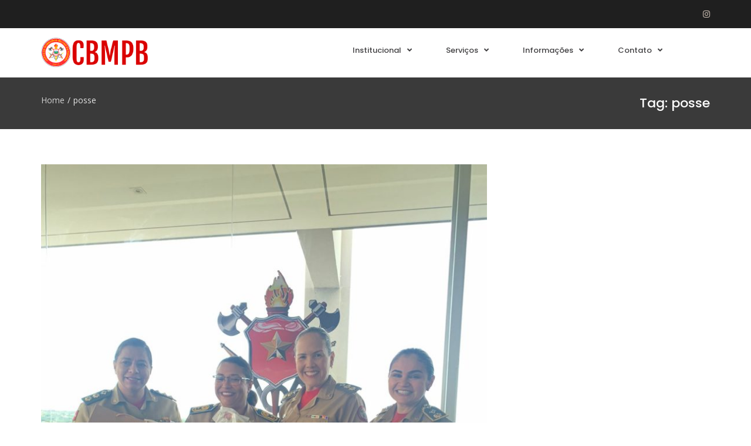

--- FILE ---
content_type: text/html; charset=UTF-8
request_url: https://bombeiros.pb.gov.br/tag/posse/
body_size: 17481
content:
<!DOCTYPE html>
<html lang="pt-BR">
<head>
<meta charset="UTF-8">
<meta name="viewport" content="width=device-width, initial-scale=1">
<link rel="profile" href="http://gmpg.org/xfn/11">

<title>posse &#8211; Corpo de Bombeiros Militar da Paraíba</title>
<meta name='robots' content='max-image-preview:large' />
	<style>img:is([sizes="auto" i], [sizes^="auto," i]) { contain-intrinsic-size: 3000px 1500px }</style>
	<link rel='dns-prefetch' href='//use.fontawesome.com' />
<link href='https://fonts.gstatic.com' crossorigin rel='preconnect' />
<link rel="alternate" type="application/rss+xml" title="Feed para Corpo de Bombeiros Militar da Paraíba &raquo;" href="https://bombeiros.pb.gov.br/feed/" />
<link rel="alternate" type="application/rss+xml" title="Feed de tag para Corpo de Bombeiros Militar da Paraíba &raquo; posse" href="https://bombeiros.pb.gov.br/tag/posse/feed/" />
<script type="text/javascript">
/* <![CDATA[ */
window._wpemojiSettings = {"baseUrl":"https:\/\/s.w.org\/images\/core\/emoji\/16.0.1\/72x72\/","ext":".png","svgUrl":"https:\/\/s.w.org\/images\/core\/emoji\/16.0.1\/svg\/","svgExt":".svg","source":{"concatemoji":"https:\/\/bombeiros.pb.gov.br\/wp-includes\/js\/wp-emoji-release.min.js?ver=8d1d4c4cd8c025fd7e6301921f7a0b36"}};
/*! This file is auto-generated */
!function(s,n){var o,i,e;function c(e){try{var t={supportTests:e,timestamp:(new Date).valueOf()};sessionStorage.setItem(o,JSON.stringify(t))}catch(e){}}function p(e,t,n){e.clearRect(0,0,e.canvas.width,e.canvas.height),e.fillText(t,0,0);var t=new Uint32Array(e.getImageData(0,0,e.canvas.width,e.canvas.height).data),a=(e.clearRect(0,0,e.canvas.width,e.canvas.height),e.fillText(n,0,0),new Uint32Array(e.getImageData(0,0,e.canvas.width,e.canvas.height).data));return t.every(function(e,t){return e===a[t]})}function u(e,t){e.clearRect(0,0,e.canvas.width,e.canvas.height),e.fillText(t,0,0);for(var n=e.getImageData(16,16,1,1),a=0;a<n.data.length;a++)if(0!==n.data[a])return!1;return!0}function f(e,t,n,a){switch(t){case"flag":return n(e,"\ud83c\udff3\ufe0f\u200d\u26a7\ufe0f","\ud83c\udff3\ufe0f\u200b\u26a7\ufe0f")?!1:!n(e,"\ud83c\udde8\ud83c\uddf6","\ud83c\udde8\u200b\ud83c\uddf6")&&!n(e,"\ud83c\udff4\udb40\udc67\udb40\udc62\udb40\udc65\udb40\udc6e\udb40\udc67\udb40\udc7f","\ud83c\udff4\u200b\udb40\udc67\u200b\udb40\udc62\u200b\udb40\udc65\u200b\udb40\udc6e\u200b\udb40\udc67\u200b\udb40\udc7f");case"emoji":return!a(e,"\ud83e\udedf")}return!1}function g(e,t,n,a){var r="undefined"!=typeof WorkerGlobalScope&&self instanceof WorkerGlobalScope?new OffscreenCanvas(300,150):s.createElement("canvas"),o=r.getContext("2d",{willReadFrequently:!0}),i=(o.textBaseline="top",o.font="600 32px Arial",{});return e.forEach(function(e){i[e]=t(o,e,n,a)}),i}function t(e){var t=s.createElement("script");t.src=e,t.defer=!0,s.head.appendChild(t)}"undefined"!=typeof Promise&&(o="wpEmojiSettingsSupports",i=["flag","emoji"],n.supports={everything:!0,everythingExceptFlag:!0},e=new Promise(function(e){s.addEventListener("DOMContentLoaded",e,{once:!0})}),new Promise(function(t){var n=function(){try{var e=JSON.parse(sessionStorage.getItem(o));if("object"==typeof e&&"number"==typeof e.timestamp&&(new Date).valueOf()<e.timestamp+604800&&"object"==typeof e.supportTests)return e.supportTests}catch(e){}return null}();if(!n){if("undefined"!=typeof Worker&&"undefined"!=typeof OffscreenCanvas&&"undefined"!=typeof URL&&URL.createObjectURL&&"undefined"!=typeof Blob)try{var e="postMessage("+g.toString()+"("+[JSON.stringify(i),f.toString(),p.toString(),u.toString()].join(",")+"));",a=new Blob([e],{type:"text/javascript"}),r=new Worker(URL.createObjectURL(a),{name:"wpTestEmojiSupports"});return void(r.onmessage=function(e){c(n=e.data),r.terminate(),t(n)})}catch(e){}c(n=g(i,f,p,u))}t(n)}).then(function(e){for(var t in e)n.supports[t]=e[t],n.supports.everything=n.supports.everything&&n.supports[t],"flag"!==t&&(n.supports.everythingExceptFlag=n.supports.everythingExceptFlag&&n.supports[t]);n.supports.everythingExceptFlag=n.supports.everythingExceptFlag&&!n.supports.flag,n.DOMReady=!1,n.readyCallback=function(){n.DOMReady=!0}}).then(function(){return e}).then(function(){var e;n.supports.everything||(n.readyCallback(),(e=n.source||{}).concatemoji?t(e.concatemoji):e.wpemoji&&e.twemoji&&(t(e.twemoji),t(e.wpemoji)))}))}((window,document),window._wpemojiSettings);
/* ]]> */
</script>
<style id='wp-emoji-styles-inline-css' type='text/css'>

	img.wp-smiley, img.emoji {
		display: inline !important;
		border: none !important;
		box-shadow: none !important;
		height: 1em !important;
		width: 1em !important;
		margin: 0 0.07em !important;
		vertical-align: -0.1em !important;
		background: none !important;
		padding: 0 !important;
	}
</style>
<link rel='stylesheet' id='wp-block-library-css' href='https://bombeiros.pb.gov.br/wp-includes/css/dist/block-library/style.min.css?ver=8d1d4c4cd8c025fd7e6301921f7a0b36' type='text/css' media='all' />
<style id='wp-block-library-theme-inline-css' type='text/css'>
.wp-block-audio :where(figcaption){color:#555;font-size:13px;text-align:center}.is-dark-theme .wp-block-audio :where(figcaption){color:#ffffffa6}.wp-block-audio{margin:0 0 1em}.wp-block-code{border:1px solid #ccc;border-radius:4px;font-family:Menlo,Consolas,monaco,monospace;padding:.8em 1em}.wp-block-embed :where(figcaption){color:#555;font-size:13px;text-align:center}.is-dark-theme .wp-block-embed :where(figcaption){color:#ffffffa6}.wp-block-embed{margin:0 0 1em}.blocks-gallery-caption{color:#555;font-size:13px;text-align:center}.is-dark-theme .blocks-gallery-caption{color:#ffffffa6}:root :where(.wp-block-image figcaption){color:#555;font-size:13px;text-align:center}.is-dark-theme :root :where(.wp-block-image figcaption){color:#ffffffa6}.wp-block-image{margin:0 0 1em}.wp-block-pullquote{border-bottom:4px solid;border-top:4px solid;color:currentColor;margin-bottom:1.75em}.wp-block-pullquote cite,.wp-block-pullquote footer,.wp-block-pullquote__citation{color:currentColor;font-size:.8125em;font-style:normal;text-transform:uppercase}.wp-block-quote{border-left:.25em solid;margin:0 0 1.75em;padding-left:1em}.wp-block-quote cite,.wp-block-quote footer{color:currentColor;font-size:.8125em;font-style:normal;position:relative}.wp-block-quote:where(.has-text-align-right){border-left:none;border-right:.25em solid;padding-left:0;padding-right:1em}.wp-block-quote:where(.has-text-align-center){border:none;padding-left:0}.wp-block-quote.is-large,.wp-block-quote.is-style-large,.wp-block-quote:where(.is-style-plain){border:none}.wp-block-search .wp-block-search__label{font-weight:700}.wp-block-search__button{border:1px solid #ccc;padding:.375em .625em}:where(.wp-block-group.has-background){padding:1.25em 2.375em}.wp-block-separator.has-css-opacity{opacity:.4}.wp-block-separator{border:none;border-bottom:2px solid;margin-left:auto;margin-right:auto}.wp-block-separator.has-alpha-channel-opacity{opacity:1}.wp-block-separator:not(.is-style-wide):not(.is-style-dots){width:100px}.wp-block-separator.has-background:not(.is-style-dots){border-bottom:none;height:1px}.wp-block-separator.has-background:not(.is-style-wide):not(.is-style-dots){height:2px}.wp-block-table{margin:0 0 1em}.wp-block-table td,.wp-block-table th{word-break:normal}.wp-block-table :where(figcaption){color:#555;font-size:13px;text-align:center}.is-dark-theme .wp-block-table :where(figcaption){color:#ffffffa6}.wp-block-video :where(figcaption){color:#555;font-size:13px;text-align:center}.is-dark-theme .wp-block-video :where(figcaption){color:#ffffffa6}.wp-block-video{margin:0 0 1em}:root :where(.wp-block-template-part.has-background){margin-bottom:0;margin-top:0;padding:1.25em 2.375em}
</style>
<style id='classic-theme-styles-inline-css' type='text/css'>
/*! This file is auto-generated */
.wp-block-button__link{color:#fff;background-color:#32373c;border-radius:9999px;box-shadow:none;text-decoration:none;padding:calc(.667em + 2px) calc(1.333em + 2px);font-size:1.125em}.wp-block-file__button{background:#32373c;color:#fff;text-decoration:none}
</style>
<style id='font-awesome-svg-styles-default-inline-css' type='text/css'>
.svg-inline--fa {
  display: inline-block;
  height: 1em;
  overflow: visible;
  vertical-align: -.125em;
}
</style>
<link rel='stylesheet' id='font-awesome-svg-styles-css' href='https://bombeiros.pb.gov.br/wp-content/uploads/font-awesome/v5.15.4/css/svg-with-js.css' type='text/css' media='all' />
<style id='font-awesome-svg-styles-inline-css' type='text/css'>
   .wp-block-font-awesome-icon svg::before,
   .wp-rich-text-font-awesome-icon svg::before {content: unset;}
</style>
<style id='global-styles-inline-css' type='text/css'>
:root{--wp--preset--aspect-ratio--square: 1;--wp--preset--aspect-ratio--4-3: 4/3;--wp--preset--aspect-ratio--3-4: 3/4;--wp--preset--aspect-ratio--3-2: 3/2;--wp--preset--aspect-ratio--2-3: 2/3;--wp--preset--aspect-ratio--16-9: 16/9;--wp--preset--aspect-ratio--9-16: 9/16;--wp--preset--color--black: #000000;--wp--preset--color--cyan-bluish-gray: #abb8c3;--wp--preset--color--white: #ffffff;--wp--preset--color--pale-pink: #f78da7;--wp--preset--color--vivid-red: #cf2e2e;--wp--preset--color--luminous-vivid-orange: #ff6900;--wp--preset--color--luminous-vivid-amber: #fcb900;--wp--preset--color--light-green-cyan: #7bdcb5;--wp--preset--color--vivid-green-cyan: #00d084;--wp--preset--color--pale-cyan-blue: #8ed1fc;--wp--preset--color--vivid-cyan-blue: #0693e3;--wp--preset--color--vivid-purple: #9b51e0;--wp--preset--gradient--vivid-cyan-blue-to-vivid-purple: linear-gradient(135deg,rgba(6,147,227,1) 0%,rgb(155,81,224) 100%);--wp--preset--gradient--light-green-cyan-to-vivid-green-cyan: linear-gradient(135deg,rgb(122,220,180) 0%,rgb(0,208,130) 100%);--wp--preset--gradient--luminous-vivid-amber-to-luminous-vivid-orange: linear-gradient(135deg,rgba(252,185,0,1) 0%,rgba(255,105,0,1) 100%);--wp--preset--gradient--luminous-vivid-orange-to-vivid-red: linear-gradient(135deg,rgba(255,105,0,1) 0%,rgb(207,46,46) 100%);--wp--preset--gradient--very-light-gray-to-cyan-bluish-gray: linear-gradient(135deg,rgb(238,238,238) 0%,rgb(169,184,195) 100%);--wp--preset--gradient--cool-to-warm-spectrum: linear-gradient(135deg,rgb(74,234,220) 0%,rgb(151,120,209) 20%,rgb(207,42,186) 40%,rgb(238,44,130) 60%,rgb(251,105,98) 80%,rgb(254,248,76) 100%);--wp--preset--gradient--blush-light-purple: linear-gradient(135deg,rgb(255,206,236) 0%,rgb(152,150,240) 100%);--wp--preset--gradient--blush-bordeaux: linear-gradient(135deg,rgb(254,205,165) 0%,rgb(254,45,45) 50%,rgb(107,0,62) 100%);--wp--preset--gradient--luminous-dusk: linear-gradient(135deg,rgb(255,203,112) 0%,rgb(199,81,192) 50%,rgb(65,88,208) 100%);--wp--preset--gradient--pale-ocean: linear-gradient(135deg,rgb(255,245,203) 0%,rgb(182,227,212) 50%,rgb(51,167,181) 100%);--wp--preset--gradient--electric-grass: linear-gradient(135deg,rgb(202,248,128) 0%,rgb(113,206,126) 100%);--wp--preset--gradient--midnight: linear-gradient(135deg,rgb(2,3,129) 0%,rgb(40,116,252) 100%);--wp--preset--font-size--small: 13px;--wp--preset--font-size--medium: 20px;--wp--preset--font-size--large: 36px;--wp--preset--font-size--x-large: 42px;--wp--preset--spacing--20: 0.44rem;--wp--preset--spacing--30: 0.67rem;--wp--preset--spacing--40: 1rem;--wp--preset--spacing--50: 1.5rem;--wp--preset--spacing--60: 2.25rem;--wp--preset--spacing--70: 3.38rem;--wp--preset--spacing--80: 5.06rem;--wp--preset--shadow--natural: 6px 6px 9px rgba(0, 0, 0, 0.2);--wp--preset--shadow--deep: 12px 12px 50px rgba(0, 0, 0, 0.4);--wp--preset--shadow--sharp: 6px 6px 0px rgba(0, 0, 0, 0.2);--wp--preset--shadow--outlined: 6px 6px 0px -3px rgba(255, 255, 255, 1), 6px 6px rgba(0, 0, 0, 1);--wp--preset--shadow--crisp: 6px 6px 0px rgba(0, 0, 0, 1);}:where(.is-layout-flex){gap: 0.5em;}:where(.is-layout-grid){gap: 0.5em;}body .is-layout-flex{display: flex;}.is-layout-flex{flex-wrap: wrap;align-items: center;}.is-layout-flex > :is(*, div){margin: 0;}body .is-layout-grid{display: grid;}.is-layout-grid > :is(*, div){margin: 0;}:where(.wp-block-columns.is-layout-flex){gap: 2em;}:where(.wp-block-columns.is-layout-grid){gap: 2em;}:where(.wp-block-post-template.is-layout-flex){gap: 1.25em;}:where(.wp-block-post-template.is-layout-grid){gap: 1.25em;}.has-black-color{color: var(--wp--preset--color--black) !important;}.has-cyan-bluish-gray-color{color: var(--wp--preset--color--cyan-bluish-gray) !important;}.has-white-color{color: var(--wp--preset--color--white) !important;}.has-pale-pink-color{color: var(--wp--preset--color--pale-pink) !important;}.has-vivid-red-color{color: var(--wp--preset--color--vivid-red) !important;}.has-luminous-vivid-orange-color{color: var(--wp--preset--color--luminous-vivid-orange) !important;}.has-luminous-vivid-amber-color{color: var(--wp--preset--color--luminous-vivid-amber) !important;}.has-light-green-cyan-color{color: var(--wp--preset--color--light-green-cyan) !important;}.has-vivid-green-cyan-color{color: var(--wp--preset--color--vivid-green-cyan) !important;}.has-pale-cyan-blue-color{color: var(--wp--preset--color--pale-cyan-blue) !important;}.has-vivid-cyan-blue-color{color: var(--wp--preset--color--vivid-cyan-blue) !important;}.has-vivid-purple-color{color: var(--wp--preset--color--vivid-purple) !important;}.has-black-background-color{background-color: var(--wp--preset--color--black) !important;}.has-cyan-bluish-gray-background-color{background-color: var(--wp--preset--color--cyan-bluish-gray) !important;}.has-white-background-color{background-color: var(--wp--preset--color--white) !important;}.has-pale-pink-background-color{background-color: var(--wp--preset--color--pale-pink) !important;}.has-vivid-red-background-color{background-color: var(--wp--preset--color--vivid-red) !important;}.has-luminous-vivid-orange-background-color{background-color: var(--wp--preset--color--luminous-vivid-orange) !important;}.has-luminous-vivid-amber-background-color{background-color: var(--wp--preset--color--luminous-vivid-amber) !important;}.has-light-green-cyan-background-color{background-color: var(--wp--preset--color--light-green-cyan) !important;}.has-vivid-green-cyan-background-color{background-color: var(--wp--preset--color--vivid-green-cyan) !important;}.has-pale-cyan-blue-background-color{background-color: var(--wp--preset--color--pale-cyan-blue) !important;}.has-vivid-cyan-blue-background-color{background-color: var(--wp--preset--color--vivid-cyan-blue) !important;}.has-vivid-purple-background-color{background-color: var(--wp--preset--color--vivid-purple) !important;}.has-black-border-color{border-color: var(--wp--preset--color--black) !important;}.has-cyan-bluish-gray-border-color{border-color: var(--wp--preset--color--cyan-bluish-gray) !important;}.has-white-border-color{border-color: var(--wp--preset--color--white) !important;}.has-pale-pink-border-color{border-color: var(--wp--preset--color--pale-pink) !important;}.has-vivid-red-border-color{border-color: var(--wp--preset--color--vivid-red) !important;}.has-luminous-vivid-orange-border-color{border-color: var(--wp--preset--color--luminous-vivid-orange) !important;}.has-luminous-vivid-amber-border-color{border-color: var(--wp--preset--color--luminous-vivid-amber) !important;}.has-light-green-cyan-border-color{border-color: var(--wp--preset--color--light-green-cyan) !important;}.has-vivid-green-cyan-border-color{border-color: var(--wp--preset--color--vivid-green-cyan) !important;}.has-pale-cyan-blue-border-color{border-color: var(--wp--preset--color--pale-cyan-blue) !important;}.has-vivid-cyan-blue-border-color{border-color: var(--wp--preset--color--vivid-cyan-blue) !important;}.has-vivid-purple-border-color{border-color: var(--wp--preset--color--vivid-purple) !important;}.has-vivid-cyan-blue-to-vivid-purple-gradient-background{background: var(--wp--preset--gradient--vivid-cyan-blue-to-vivid-purple) !important;}.has-light-green-cyan-to-vivid-green-cyan-gradient-background{background: var(--wp--preset--gradient--light-green-cyan-to-vivid-green-cyan) !important;}.has-luminous-vivid-amber-to-luminous-vivid-orange-gradient-background{background: var(--wp--preset--gradient--luminous-vivid-amber-to-luminous-vivid-orange) !important;}.has-luminous-vivid-orange-to-vivid-red-gradient-background{background: var(--wp--preset--gradient--luminous-vivid-orange-to-vivid-red) !important;}.has-very-light-gray-to-cyan-bluish-gray-gradient-background{background: var(--wp--preset--gradient--very-light-gray-to-cyan-bluish-gray) !important;}.has-cool-to-warm-spectrum-gradient-background{background: var(--wp--preset--gradient--cool-to-warm-spectrum) !important;}.has-blush-light-purple-gradient-background{background: var(--wp--preset--gradient--blush-light-purple) !important;}.has-blush-bordeaux-gradient-background{background: var(--wp--preset--gradient--blush-bordeaux) !important;}.has-luminous-dusk-gradient-background{background: var(--wp--preset--gradient--luminous-dusk) !important;}.has-pale-ocean-gradient-background{background: var(--wp--preset--gradient--pale-ocean) !important;}.has-electric-grass-gradient-background{background: var(--wp--preset--gradient--electric-grass) !important;}.has-midnight-gradient-background{background: var(--wp--preset--gradient--midnight) !important;}.has-small-font-size{font-size: var(--wp--preset--font-size--small) !important;}.has-medium-font-size{font-size: var(--wp--preset--font-size--medium) !important;}.has-large-font-size{font-size: var(--wp--preset--font-size--large) !important;}.has-x-large-font-size{font-size: var(--wp--preset--font-size--x-large) !important;}
:where(.wp-block-post-template.is-layout-flex){gap: 1.25em;}:where(.wp-block-post-template.is-layout-grid){gap: 1.25em;}
:where(.wp-block-columns.is-layout-flex){gap: 2em;}:where(.wp-block-columns.is-layout-grid){gap: 2em;}
:root :where(.wp-block-pullquote){font-size: 1.5em;line-height: 1.6;}
</style>
<link rel='stylesheet' id='pb_animate-css' href='https://bombeiros.pb.gov.br/wp-content/plugins/ays-popup-box/public/css/animate.css?ver=5.5.7' type='text/css' media='all' />
<link rel='stylesheet' id='dashicons-css' href='https://bombeiros.pb.gov.br/wp-includes/css/dashicons.min.css?ver=8d1d4c4cd8c025fd7e6301921f7a0b36' type='text/css' media='all' />
<link rel='stylesheet' id='everest-forms-general-css' href='https://bombeiros.pb.gov.br/wp-content/plugins/everest-forms/assets/css/everest-forms.css?ver=3.4.1' type='text/css' media='all' />
<link rel='stylesheet' id='jquery-intl-tel-input-css' href='https://bombeiros.pb.gov.br/wp-content/plugins/everest-forms/assets/css/intlTelInput.css?ver=3.4.1' type='text/css' media='all' />
<link rel='stylesheet' id='wpsm_tabs_r-font-awesome-front-css' href='https://bombeiros.pb.gov.br/wp-content/plugins/tabs-responsive/assets/css/font-awesome/css/font-awesome.min.css?ver=8d1d4c4cd8c025fd7e6301921f7a0b36' type='text/css' media='all' />
<link rel='stylesheet' id='wpsm_tabs_r_bootstrap-front-css' href='https://bombeiros.pb.gov.br/wp-content/plugins/tabs-responsive/assets/css/bootstrap-front.css?ver=8d1d4c4cd8c025fd7e6301921f7a0b36' type='text/css' media='all' />
<link rel='stylesheet' id='wpsm_tabs_r_animate-css' href='https://bombeiros.pb.gov.br/wp-content/plugins/tabs-responsive/assets/css/animate.css?ver=8d1d4c4cd8c025fd7e6301921f7a0b36' type='text/css' media='all' />
<link rel='stylesheet' id='font-awesome-css' href='https://bombeiros.pb.gov.br/wp-content/themes/suffice-pro/assets/css/font-awesome.min.css?ver=4.7' type='text/css' media='all' />
<link rel='stylesheet' id='swiper-css' href='https://bombeiros.pb.gov.br/wp-content/themes/suffice-pro/assets/css/swiper.min.css?ver=3.4.0' type='text/css' media='all' />
<link rel='stylesheet' id='perfect-scrollbar-css' href='https://bombeiros.pb.gov.br/wp-content/themes/suffice-pro/assets/css/perfect-scrollbar.min.css?ver=0.6.16' type='text/css' media='all' />
<link rel='stylesheet' id='animate-css' href='https://bombeiros.pb.gov.br/wp-content/themes/suffice-pro/assets/css/animate.min.css?ver=3.5.1' type='text/css' media='all' />
<link rel='stylesheet' id='suffice-style-css' href='https://bombeiros.pb.gov.br/wp-content/themes/suffice-pro/style.css?ver=8d1d4c4cd8c025fd7e6301921f7a0b36' type='text/css' media='all' />
<style id='suffice-style-inline-css' type='text/css'>

			.breadcrumbs .breadcrumbs-trail, .breadcrumbs .woocommerce-breadcrumb{
			    float: left;
			}
			.breadcrumbs .breadcrumbs-page {
			    float: right;
			}
			a,
			.site-branding .site-title a:hover,
			.header-top .social-menu li a:hover,
			.navigation-default .menu-primary ul li:hover > a,
			.navigation-default .primary-menu ul li:hover > a,
			.breadcrumbs .breadcrumbs-trail li a:hover,
			.woocommerce-breadcrumb a:hover,
			.widget ul li a:hover,
			.widget.widget_recent_comments .recentcomments .comment-author-link a:hover,
			.navigation-default .menu-primary > ul > li.current-menu-item > a,
			.navigation-default .menu-primary > ul > li.current_page_parent > a,
			.navigation-default .menu-primary ul li:hover > a,
			.hentry .entry-title a:hover,
			.social-menu li a:hover,
			.related-post-container .related-post-item .related-title a:hover,
			#comments .comment-list .comment-meta .comment-author .fn a:hover,
			#comments .comment-list .comment-meta .comment-metadata .edit-link a,
			#comments .comment-list .reply .comment-reply-link:hover,
			.hentry .entry-meta .posted-on a:hover,
			.hentry .entry-meta .byline a:hover,
			.search-form-container.search-form-style-halfscreen .search-form .search-field,
			.search-form-container.search-form-style-fullscreen .search-form .search-field,
			.entry-meta span a:hover,
			.post-style-list .entry-meta span,
			.post-style-list .entry-meta span a,
			.hentry .entry-meta > span a:hover,
			.hentry .entry-content .read-more:hover,
			.mini-cart-sidebar ul.cart_list li .quantity .amount,
			.widget.widget_calendar tfoot a
			 {
				color: #f25f5c;
			}
		
			.post-style-list .entry-meta > span a:hover,
			.mini-cart-sidebar ul.cart_list li > a:hover {
				color: #ff7b77;
			}
		
			.widget.widget_search input[type='submit']:hover,
			.widget.widget_search .search-submit:hover,
			.widget.widget_product_search input[type='submit']:hover,
			.widget.widget_product_search .search-submit:hover,
			.search-form .search-submit,
			.navigation-default .menu-primary > ul > li > a::before,
			.navigation-default .primary-menu > ul > li > a::before,
			.navigation.posts-navigation .nav-links .nav-previous a:hover,
			.navigation.posts-navigation .nav-links .nav-next a:hover,
			.navigation.post-navigation .nav-links .nav-previous a:hover,
			.navigation.post-navigation .nav-links .nav-next a:hover,
			#comments .comment-form .form-submit .submit,
			.woocommerce ul.products li.product .add_to_cart_button:hover,
			.woocommerce-page ul.products li.product .add_to_cart_button:hover,
			.woocommerce div.product form.cart .button,
			.woocommerce-page div.product form.cart .button,
			.woocommerce .related h2::after,
			.woocommerce .upsells h2::after,
			.woocommerce .cross-sells h2::after,
			.woocommerce-page .related h2::after,
			.woocommerce-page .upsells h2::after,
			.woocommerce-page .cross-sells h2::after,
			.search-form-container.search-form-style-fullscreen .search-form .search-submit,
			.search-form-container.search-form-style-halfscreen .search-form .search-submit,
			#bbpress-forums #bbp-search-form #bbp_search_submit,
			.slider.slider-controls-flat .swiper-button-prev,
			.slider.slider-controls-flat .swiper-button-next,
			.slider.slider-controls-rounded .swiper-button-prev,
			.slider.slider-controls-rounded .swiper-button-next,
			.slider .swiper-pagination-bullet-active,
			.portfolio-navigation .navigation-portfolio li.active a,
			.portfolio-navigation .navigation-portfolio li:hover a,
			.header-action-container .navigation-header-action > li.header-action-item-cart
			.header-action-badge,
			.header-action-container .navigation-header-action > li.header-action-item-wishlist
			.header-action-badge,
			.woocommerce #respond input#submit,
			.woocommerce a.button,
			.woocommerce button.button,
			.woocommerce input.button,
			.woocommerce-page #respond input#submit,
			.woocommerce-page a.button,
			.woocommerce-page button.button,
			.woocommerce-page input.button,
			.woocommerce ul.products li.product span.onsale,
			.woocommerce-page ul.products li.product span.onsale,
			.woocommerce span.onsale,
			.woocommerce-page span.onsale,
			.mini-cart-sidebar .buttons .checkout,
			.widget.widget_calendar tbody a,
			.woocommerce #respond input#submit.alt, .woocommerce a.button.alt,
			.woocommerce button.button.alt, .woocommerce input.button.alt,
			.woocommerce-page #respond input#submit.alt,
			.woocommerce-page a.button.alt,
			.woocommerce-page button.button.alt,
			.woocommerce-page input.button.alt,
			.header-action-container .navigation-header-action > li.header-action-item-cart .header-action-badge,
			.header-action-container .navigation-header-action > li.header-action-item-wishlist .header-action-badge,
			input[type='submit'],
			.wp-custom-header .wp-custom-header-video-button,
			.icon-box-bordered:hover,
			.icon-box-small .icon-box-icon,
			.icon-box-small .icon-box-description .icon-box-readmore,
			.btn-primary,
			.pricing-table.pricing-table-style-lemon .pricing-table-item .pricing-table-price,
			#scroll-up {
				background-color: #f25f5c;
			}
		
			.search-form .search-submit:hover,
			.woocommerce div.product form.cart .button:hover,
			.woocommerce-page div.product form.cart .button:hover,
			#bbpress-forums #bbp-search-form #bbp_search_submit:hover,
			#comments .comment-form .form-submit .submit:hover,
			.woocommerce #respond input#submit:hover,
			.woocommerce a.button:hover,
			.woocommerce button.button:hover,
			.woocommerce input.button:hover,
			.woocommerce-page #respond input#submit:hover,
			.woocommerce-page a.button:hover,
			.woocommerce-page button.button:hover,
			.woocommerce-page input.button:hover,
			.woocommerce ul.products li.product .added_to_cart:hover,
			.woocommerce-page ul.products li.product .added_to_cart:hover,
			.mini-cart-sidebar .buttons .checkout:hover,
			.woocommerce #respond input#submit.alt:hover, .woocommerce a.button.alt:hover,
			.woocommerce button.button.alt:hover, .woocommerce input.button.alt:hover,
			.woocommerce-page #respond input#submit.alt:hover,
			.woocommerce-page a.button.alt:hover, .woocommerce-page button.button.alt:hover,
			.woocommerce-page input.button.alt:hover,
			.related-post-container .recent-button-prev:hover,
			.related-post-container .recent-button-next:hover,
			.icon-box-small .icon-box-description .icon-box-readmore:hover,
			.btn-primary:hover,
			.pricing-table.pricing-table-style-lemon .pricing-table-item:hover .pricing-table-price,
			#scroll-up:hover {
				background-color: #ff6865;
			}
		
			.widget.widget_search .search-field:focus,
			.widget.widget_product_search .search-field:focus,
			.search-form .search-field:focus,
			.navigation.posts-navigation .nav-links .nav-previous a:hover,
			.navigation.posts-navigation .nav-links .nav-next a:hover,
			.navigation.post-navigation .nav-links .nav-previous a:hover,
			.navigation.post-navigation .nav-links .nav-next a:hover,
			#comments .comment-form textarea:focus,
			#comments .comment-form input[type='text']:focus,
			#comments .comment-form input[type='email']:focus,
			#comments .comment-form input[type='url']:focus,
			.header-action-search-form,
			.search-form-container.search-form-style-halfscreen .search-form .search-field,
			.search-form-container.search-form-style-fullscreen .search-form .search-field,
			#bbpress-forums #bbp-search-form #bbp_search:focus,
			.hentry .entry-content .read-more:hover,
			.icon-box-bordered:hover {
				border-color: #f25f5c;
			}
		
			.widget.widget--ribbon .widget-title::before,
			.navigation-default .menu-primary > ul > li .sub-menu,
			.navigation-default .menu-primary > ul > li .mega-menu,
			.widget.widget_calendar caption::before {
				border-top-color: #f25f5c;
			}
		
			h1,
			h2,
			h3,
			h4,
			h4,
			h5,
			h6 {
				color: #0f0f0f
			}
		
			p,
			.widget ul li a,
			.related-post-container .related-post-item .related-title a {
				color: #50514f;
			}
		
</style>
<link rel='stylesheet' id='font-awesome-official-css' href='https://use.fontawesome.com/releases/v5.15.4/css/all.css' type='text/css' media='all' integrity="sha384-DyZ88mC6Up2uqS4h/KRgHuoeGwBcD4Ng9SiP4dIRy0EXTlnuz47vAwmeGwVChigm" crossorigin="anonymous" />
<link rel='stylesheet' id='tablepress-default-css' href='https://bombeiros.pb.gov.br/wp-content/plugins/tablepress/css/build/default.css?ver=3.2.3' type='text/css' media='all' />
<link rel='stylesheet' id='font-awesome-official-v4shim-css' href='https://use.fontawesome.com/releases/v5.15.4/css/v4-shims.css' type='text/css' media='all' integrity="sha384-Vq76wejb3QJM4nDatBa5rUOve+9gkegsjCebvV/9fvXlGWo4HCMR4cJZjjcF6Viv" crossorigin="anonymous" />
<style id='font-awesome-official-v4shim-inline-css' type='text/css'>
@font-face {
font-family: "FontAwesome";
font-display: block;
src: url("https://use.fontawesome.com/releases/v5.15.4/webfonts/fa-brands-400.eot"),
		url("https://use.fontawesome.com/releases/v5.15.4/webfonts/fa-brands-400.eot?#iefix") format("embedded-opentype"),
		url("https://use.fontawesome.com/releases/v5.15.4/webfonts/fa-brands-400.woff2") format("woff2"),
		url("https://use.fontawesome.com/releases/v5.15.4/webfonts/fa-brands-400.woff") format("woff"),
		url("https://use.fontawesome.com/releases/v5.15.4/webfonts/fa-brands-400.ttf") format("truetype"),
		url("https://use.fontawesome.com/releases/v5.15.4/webfonts/fa-brands-400.svg#fontawesome") format("svg");
}

@font-face {
font-family: "FontAwesome";
font-display: block;
src: url("https://use.fontawesome.com/releases/v5.15.4/webfonts/fa-solid-900.eot"),
		url("https://use.fontawesome.com/releases/v5.15.4/webfonts/fa-solid-900.eot?#iefix") format("embedded-opentype"),
		url("https://use.fontawesome.com/releases/v5.15.4/webfonts/fa-solid-900.woff2") format("woff2"),
		url("https://use.fontawesome.com/releases/v5.15.4/webfonts/fa-solid-900.woff") format("woff"),
		url("https://use.fontawesome.com/releases/v5.15.4/webfonts/fa-solid-900.ttf") format("truetype"),
		url("https://use.fontawesome.com/releases/v5.15.4/webfonts/fa-solid-900.svg#fontawesome") format("svg");
}

@font-face {
font-family: "FontAwesome";
font-display: block;
src: url("https://use.fontawesome.com/releases/v5.15.4/webfonts/fa-regular-400.eot"),
		url("https://use.fontawesome.com/releases/v5.15.4/webfonts/fa-regular-400.eot?#iefix") format("embedded-opentype"),
		url("https://use.fontawesome.com/releases/v5.15.4/webfonts/fa-regular-400.woff2") format("woff2"),
		url("https://use.fontawesome.com/releases/v5.15.4/webfonts/fa-regular-400.woff") format("woff"),
		url("https://use.fontawesome.com/releases/v5.15.4/webfonts/fa-regular-400.ttf") format("truetype"),
		url("https://use.fontawesome.com/releases/v5.15.4/webfonts/fa-regular-400.svg#fontawesome") format("svg");
unicode-range: U+F004-F005,U+F007,U+F017,U+F022,U+F024,U+F02E,U+F03E,U+F044,U+F057-F059,U+F06E,U+F070,U+F075,U+F07B-F07C,U+F080,U+F086,U+F089,U+F094,U+F09D,U+F0A0,U+F0A4-F0A7,U+F0C5,U+F0C7-F0C8,U+F0E0,U+F0EB,U+F0F3,U+F0F8,U+F0FE,U+F111,U+F118-F11A,U+F11C,U+F133,U+F144,U+F146,U+F14A,U+F14D-F14E,U+F150-F152,U+F15B-F15C,U+F164-F165,U+F185-F186,U+F191-F192,U+F1AD,U+F1C1-F1C9,U+F1CD,U+F1D8,U+F1E3,U+F1EA,U+F1F6,U+F1F9,U+F20A,U+F247-F249,U+F24D,U+F254-F25B,U+F25D,U+F267,U+F271-F274,U+F279,U+F28B,U+F28D,U+F2B5-F2B6,U+F2B9,U+F2BB,U+F2BD,U+F2C1-F2C2,U+F2D0,U+F2D2,U+F2DC,U+F2ED,U+F328,U+F358-F35B,U+F3A5,U+F3D1,U+F410,U+F4AD;
}
</style>
<script type="text/javascript" src="https://bombeiros.pb.gov.br/wp-includes/js/jquery/jquery.min.js?ver=3.7.1" id="jquery-core-js"></script>
<script type="text/javascript" src="https://bombeiros.pb.gov.br/wp-includes/js/jquery/jquery-migrate.min.js?ver=3.4.1" id="jquery-migrate-js"></script>
<script type="text/javascript" id="ays-pb-js-extra">
/* <![CDATA[ */
var pbLocalizeObj = {"ajax":"https:\/\/bombeiros.pb.gov.br\/wp-admin\/admin-ajax.php","seconds":"seconds","thisWillClose":"This will close in","icons":{"close_icon":"<svg class=\"ays_pb_material_close_icon\" xmlns=\"https:\/\/www.w3.org\/2000\/svg\" height=\"36px\" viewBox=\"0 0 24 24\" width=\"36px\" fill=\"#000000\" alt=\"Pop-up Close\"><path d=\"M0 0h24v24H0z\" fill=\"none\"\/><path d=\"M19 6.41L17.59 5 12 10.59 6.41 5 5 6.41 10.59 12 5 17.59 6.41 19 12 13.41 17.59 19 19 17.59 13.41 12z\"\/><\/svg>","close_circle_icon":"<svg class=\"ays_pb_material_close_circle_icon\" xmlns=\"https:\/\/www.w3.org\/2000\/svg\" height=\"24\" viewBox=\"0 0 24 24\" width=\"36\" alt=\"Pop-up Close\"><path d=\"M0 0h24v24H0z\" fill=\"none\"\/><path d=\"M12 2C6.47 2 2 6.47 2 12s4.47 10 10 10 10-4.47 10-10S17.53 2 12 2zm5 13.59L15.59 17 12 13.41 8.41 17 7 15.59 10.59 12 7 8.41 8.41 7 12 10.59 15.59 7 17 8.41 13.41 12 17 15.59z\"\/><\/svg>","volume_up_icon":"<svg class=\"ays_pb_fa_volume\" xmlns=\"https:\/\/www.w3.org\/2000\/svg\" height=\"24\" viewBox=\"0 0 24 24\" width=\"36\"><path d=\"M0 0h24v24H0z\" fill=\"none\"\/><path d=\"M3 9v6h4l5 5V4L7 9H3zm13.5 3c0-1.77-1.02-3.29-2.5-4.03v8.05c1.48-.73 2.5-2.25 2.5-4.02zM14 3.23v2.06c2.89.86 5 3.54 5 6.71s-2.11 5.85-5 6.71v2.06c4.01-.91 7-4.49 7-8.77s-2.99-7.86-7-8.77z\"\/><\/svg>","volume_mute_icon":"<svg xmlns=\"https:\/\/www.w3.org\/2000\/svg\" height=\"24\" viewBox=\"0 0 24 24\" width=\"24\"><path d=\"M0 0h24v24H0z\" fill=\"none\"\/><path d=\"M7 9v6h4l5 5V4l-5 5H7z\"\/><\/svg>"}};
/* ]]> */
</script>
<script type="text/javascript" src="https://bombeiros.pb.gov.br/wp-content/plugins/ays-popup-box/public/js/ays-pb-public.js?ver=5.5.7" id="ays-pb-js"></script>
<link rel="https://api.w.org/" href="https://bombeiros.pb.gov.br/wp-json/" /><link rel="alternate" title="JSON" type="application/json" href="https://bombeiros.pb.gov.br/wp-json/wp/v2/tags/254" /><link rel="EditURI" type="application/rsd+xml" title="RSD" href="https://bombeiros.pb.gov.br/xmlrpc.php?rsd" />

		<style type="text/css">
					.site-title,
			.site-description {
				position: absolute;
				clip: rect(1px, 1px, 1px, 1px);
			}
				</style>
		<link rel="icon" href="https://bombeiros.pb.gov.br/wp-content/uploads/2022/01/icone_brasao256-150x150.png" sizes="32x32" />
<link rel="icon" href="https://bombeiros.pb.gov.br/wp-content/uploads/2022/01/icone_brasao256.png" sizes="192x192" />
<link rel="apple-touch-icon" href="https://bombeiros.pb.gov.br/wp-content/uploads/2022/01/icone_brasao256.png" />
<meta name="msapplication-TileImage" content="https://bombeiros.pb.gov.br/wp-content/uploads/2022/01/icone_brasao256.png" />
		<style type="text/css" id="wp-custom-css">
			.custom-logo{
	height:72px;
	width:185px;
}
.transparent-logo{
	height:72px;
	width:185px;
}
.site-identity-container{
    padding-bottom: 4px;
    padding-top: 4px;
}
.entry-meta{
	display:none;
}
.slider-title{
	text-shadow: 2px 2px 3px rgba(0, 0, 0, 0.58) !important;
}
.slider-description{
	text-shadow: 1px 1px 2px rgba(0, 0, 0, 0.9) !important;
}
.menu-toggle-mobile{
	color:#ff0000 !important;
}
.menu-sic a{
	padding: 0px 0px 0px 0px !important;
}

.aiowps-site-lockout-box {
    margin-right: 0px !important; 
     margin-left:  0px !important; 
    max-width: 100% !important; 
     margin-top: 0px !important; 
     padding: 0px !important; 
    border: none !important 
}
.aiowps-site-lockout-body{
	background-image: url(https://bombeiros.pb.gov.br/wp-content/uploads/2022/03/bg_manutencao.jpg) !important;
	background-size: 100% 100% !important;
	background-color: #5c0001;
}		</style>
		<style id="kirki-inline-styles">.header-info-links li span{color:#D8D2D2;}.header-info-links li .fa{color:#E0E0E0;}.header-top .social-menu li a{color:#CEC1B5;font-size:14px;}.header-top{padding:15 0px;}.site-header .header-top{background:[object Object];background-color:[object Object];background-repeat:repeat;background-position:center center;background-attachment:scroll;border-width:0px;-webkit-background-size:auto;-moz-background-size:auto;-ms-background-size:auto;-o-background-size:auto;background-size:auto;}.site-header .header-action-container{color:#ffffff;}.header-bottom{padding:0 0px;}.site-header .header-bottom{background:[object Object];background-color:[object Object];background-repeat:repeat;background-position:center center;background-attachment:scroll;border-width:0px;-webkit-background-size:auto;-moz-background-size:auto;-ms-background-size:auto;-o-background-size:auto;background-size:auto;}.site-header.header-sticky.header-transparent.headroom--top .header-top{background-color:rgba(0,0,0,0);}.site-header.header-sticky.headroom--top .header-bottom{background-color:rgba(0,0,0,0);}.main-navigation .menu-primary >ul >li >a,.main-navigation .primary-menu >ul >li >a{font-family:Poppins;font-weight:500;letter-spacing:0px;text-transform:none;}.main-navigation .children li a,.main-navigation .sub-menu li a{font-family:Open Sans;font-weight:400;letter-spacing:0px;text-transform:none;}.breadcrumbs .breadcrumbs-page .breadcrumbs-page-title{font-size:22px;color:#FFFFFF;}.breadcrumbs{background-color:#3A3A3A;}.breadcrumbs .breadcrumbs-trail,.woocommerce .woocommerce-breadcrumb,.woocommerce-breadcrumb{font-size:14px;}.breadcrumbs .breadcrumbs-trail li,.woocommerce .woocommerce-breadcrumb,.woocommerce-breadcrumb{color:#E5E5E5;}.breadcrumbs .breadcrumbs-trail li a,.woocommerce .woocommerce-breadcrumb a,.woocommerce-breadcrumb a{color:#D1D1D1;}.site-footer{background-color:#424143;}.footer-bottom .footer-bottom-container{border-width:1px;}.footer-top .footer-widgets{padding-top:60px;padding-right:0;padding-bottom:15px;padding-left:0;}.footer-widgets .widget{margin-bottom:45px;}.footer-widgets .widget .widget-title{font-size:18px;}.footer-widgets .widget ul li{padding-top:10px;padding-right:0;padding-bottom:10px;padding-left:0;border-width:0px;}.footer-bottom .site-info a{color:#424143;}.footer-bottom .site-info{font-size:12px;}.widget-area{background-color:rgba(255,255,255, 0);}.widget{margin-bottom:45px;}.widget .widget-title{font-size:18px;}.widget >ul >li{padding:10 0px;border-width:1px;border-color:#f4f3f3;}body{font-family:Open Sans;font-size:14px;font-weight:400;letter-spacing:0px;line-height:1.3;color:#424143;}h1,h2,h3,h4,h5,h6{font-family:Poppins;letter-spacing:0px;line-height:1.3;text-transform:none;}h1,h3,h4,h5,h6{color:#424143;}h1{font-size:48px;}h2{font-size:32px;}h3{font-size:26px;}h4{font-size:20px;}h5{font-size:18px;}h6{font-size:16px;}.hentry .entry-title{font-size:26px;line-height:1.3em;}.related-post-list-container-grid{margin-left:-15px;margin-right:-15px;}.related-post-list-container-grid .related-post-item{padding-left:15px;padding-right:15px;}@media only screen and ( min-width: 768px ){.header-transparent.headroom--top .navigation-default .menu-primary >ul >li >a,.header-transparent.headroom--top .navigation-default .primary-menu >ul >li >a{color:#ffffff;}.navigation-default .menu-primary > ul > li > a, .navigation-default .primary-menu > ul > li > a{padding-left:27px;padding-right:27px;font-size:13px;}.navigation-default .menu-primary > ul > li .sub-menu li a, .navigation-default .primary-menu > ul > li .children li a{padding-top:10px;padding-bottom:10px;}.navigation-default .menu-primary > ul > li .sub-menu li, .navigation-default .primary-menu > ul > li .children li{width:250px;}.navigation-default .menu-primary .sub-menu li > a, .navigation-default .primary-menu .children li > a{font-size:12px;}.navigation-offcanvas,.navigation-offcanvas-push{background-color:#19232d;}.navigation-offcanvas .menu-primary > ul > li > a,.navigation-offcanvas .primary-menu > ul > li > a,.navigation-offcanvas-push .menu-primary > ul > li > a,.navigation-offcanvas-push .primary-menu > ul > li > a{padding-top:10px;padding-bottom:10px;font-size:13px;}.navigation-offcanvas .menu-primary >ul >li,.navigation-offcanvas .primary-menu >ul >li,.navigation-offcanvas-push .menu-primary >ul >li,.navigation-offcanvas-push .primary-menu >ul >li{background-color:#19232d;}.navigation-offcanvas .menu-primary >ul >li:hover,.navigation-offcanvas .primary-menu >ul >li:hover,.navigation-offcanvas-push .menu-primary >ul >li:hover,.navigation-offcanvas-push .primary-menu >ul >li:hover{background-color:#2c3c4d;}.navigation-offcanvas .menu-primary ul li.menu-item-has-children.menu-slided,.navigation-offcanvas .primary-menu ul li.page_item_has_children.menu-slided,.navigation-offcanvas-push .menu-primary ul li.menu-item-has-children.menu-slided, .navigation-offcanvas-push .primary-menu ul li.page_item_has_children.menu-slided{background-color:#2c3c4d;}.navigation-offcanvas-push.menu-has-submenu-devider .menu-primary ul li,.navigation-offcanvas-push.menu-has-submenu-devider .primary-menu ul li,.navigation-offcanvas.menu-has-submenu-devider .menu-primary ul li,.navigation-offcanvas.menu-has-submenu-devider .primary-menu ul li{border-color:#212d3a;}.navigation-offcanvas .menu-primary > ul > li .sub-menu li a,.navigation-offcanvas .primary-menu > ul > li .sub-menu li a,.navigation-offcanvas-push .menu-primary > ul > li .sub-menu li a,.navigation-offcanvas-push .primary-menu > ul > li .sub-menu li a{padding-top:10px;padding-bottom:10px;}.navigation-offcanvas .menu-primary >ul >li .sub-menu li,.navigation-offcanvas .primary-menu >ul >li .children li,.navigation-offcanvas-push .menu-primary >ul >li .sub-menu li,.navigation-offcanvas-push .primary-menu >ul >li .children li{background-color:#19232d;}.navigation-offcanvas .menu-primary >ul >li .sub-menu li:hover,.navigation-offcanvas .primary-menu >ul >li .children li:hover,.navigation-offcanvas-push .menu-primary >ul >li .sub-menu li:hover,.navigation-offcanvas-push .primary-menu >ul >li .children li:hover{background-color:#2c3c4d;}.navigation-offcanvas .menu-primary .sub-menu li >a,.navigation-offcanvas .primary-menu .children li >a,.navigation-offcanvas-push .menu-primary .sub-menu li >a,.navigation-offcanvas-push .primary-menu .children li >a{font-size:13px;color:#cad5e1;}.navigation-offcanvas .menu-primary .sub-menu li:hover >a,.navigation-offcanvas .primary-menu .children li:hover >a,.navigation-offcanvas-push .menu-primary .sub-menu li:hover >a,.navigation-offcanvas-push .primary-menu .children li:hover >a{color:#FFFFFF;}.navigation-fullscreen{background-color:#1f2a36;}.navigation-fullscreen .menu-primary > ul > li > a,.navigation-fullscreen .primary-menu > ul > li > a{padding:30px 5px;}.navigation-fullscreen .menu-primary ul li a,.navigation-fullscreen .primary-menu ul li a{font-size:26px;color:#aabbce;}.navigation-fullscreen .menu-primary ul li.current-menu-item a,.navigation-fullscreen .primary-menu ul li.current_page_item a{color:#FFFFFF;}}@media screen and ( max-width: 768px){.breadcrumbs .breadcrumbs-page .breadcrumbs-page-title{font-size:16px;}}/* devanagari */
@font-face {
  font-family: 'Poppins';
  font-style: normal;
  font-weight: 400;
  font-display: swap;
  src: url(https://bombeiros.pb.gov.br/wp-content/fonts/poppins/font) format('woff');
  unicode-range: U+0900-097F, U+1CD0-1CF9, U+200C-200D, U+20A8, U+20B9, U+20F0, U+25CC, U+A830-A839, U+A8E0-A8FF, U+11B00-11B09;
}
/* latin-ext */
@font-face {
  font-family: 'Poppins';
  font-style: normal;
  font-weight: 400;
  font-display: swap;
  src: url(https://bombeiros.pb.gov.br/wp-content/fonts/poppins/font) format('woff');
  unicode-range: U+0100-02BA, U+02BD-02C5, U+02C7-02CC, U+02CE-02D7, U+02DD-02FF, U+0304, U+0308, U+0329, U+1D00-1DBF, U+1E00-1E9F, U+1EF2-1EFF, U+2020, U+20A0-20AB, U+20AD-20C0, U+2113, U+2C60-2C7F, U+A720-A7FF;
}
/* latin */
@font-face {
  font-family: 'Poppins';
  font-style: normal;
  font-weight: 400;
  font-display: swap;
  src: url(https://bombeiros.pb.gov.br/wp-content/fonts/poppins/font) format('woff');
  unicode-range: U+0000-00FF, U+0131, U+0152-0153, U+02BB-02BC, U+02C6, U+02DA, U+02DC, U+0304, U+0308, U+0329, U+2000-206F, U+20AC, U+2122, U+2191, U+2193, U+2212, U+2215, U+FEFF, U+FFFD;
}
/* devanagari */
@font-face {
  font-family: 'Poppins';
  font-style: normal;
  font-weight: 500;
  font-display: swap;
  src: url(https://bombeiros.pb.gov.br/wp-content/fonts/poppins/font) format('woff');
  unicode-range: U+0900-097F, U+1CD0-1CF9, U+200C-200D, U+20A8, U+20B9, U+20F0, U+25CC, U+A830-A839, U+A8E0-A8FF, U+11B00-11B09;
}
/* latin-ext */
@font-face {
  font-family: 'Poppins';
  font-style: normal;
  font-weight: 500;
  font-display: swap;
  src: url(https://bombeiros.pb.gov.br/wp-content/fonts/poppins/font) format('woff');
  unicode-range: U+0100-02BA, U+02BD-02C5, U+02C7-02CC, U+02CE-02D7, U+02DD-02FF, U+0304, U+0308, U+0329, U+1D00-1DBF, U+1E00-1E9F, U+1EF2-1EFF, U+2020, U+20A0-20AB, U+20AD-20C0, U+2113, U+2C60-2C7F, U+A720-A7FF;
}
/* latin */
@font-face {
  font-family: 'Poppins';
  font-style: normal;
  font-weight: 500;
  font-display: swap;
  src: url(https://bombeiros.pb.gov.br/wp-content/fonts/poppins/font) format('woff');
  unicode-range: U+0000-00FF, U+0131, U+0152-0153, U+02BB-02BC, U+02C6, U+02DA, U+02DC, U+0304, U+0308, U+0329, U+2000-206F, U+20AC, U+2122, U+2191, U+2193, U+2212, U+2215, U+FEFF, U+FFFD;
}/* cyrillic-ext */
@font-face {
  font-family: 'Open Sans';
  font-style: normal;
  font-weight: 400;
  font-stretch: normal;
  font-display: swap;
  src: url(https://bombeiros.pb.gov.br/wp-content/fonts/open-sans/font) format('woff');
  unicode-range: U+0460-052F, U+1C80-1C8A, U+20B4, U+2DE0-2DFF, U+A640-A69F, U+FE2E-FE2F;
}
/* cyrillic */
@font-face {
  font-family: 'Open Sans';
  font-style: normal;
  font-weight: 400;
  font-stretch: normal;
  font-display: swap;
  src: url(https://bombeiros.pb.gov.br/wp-content/fonts/open-sans/font) format('woff');
  unicode-range: U+0301, U+0400-045F, U+0490-0491, U+04B0-04B1, U+2116;
}
/* greek-ext */
@font-face {
  font-family: 'Open Sans';
  font-style: normal;
  font-weight: 400;
  font-stretch: normal;
  font-display: swap;
  src: url(https://bombeiros.pb.gov.br/wp-content/fonts/open-sans/font) format('woff');
  unicode-range: U+1F00-1FFF;
}
/* greek */
@font-face {
  font-family: 'Open Sans';
  font-style: normal;
  font-weight: 400;
  font-stretch: normal;
  font-display: swap;
  src: url(https://bombeiros.pb.gov.br/wp-content/fonts/open-sans/font) format('woff');
  unicode-range: U+0370-0377, U+037A-037F, U+0384-038A, U+038C, U+038E-03A1, U+03A3-03FF;
}
/* hebrew */
@font-face {
  font-family: 'Open Sans';
  font-style: normal;
  font-weight: 400;
  font-stretch: normal;
  font-display: swap;
  src: url(https://bombeiros.pb.gov.br/wp-content/fonts/open-sans/font) format('woff');
  unicode-range: U+0307-0308, U+0590-05FF, U+200C-2010, U+20AA, U+25CC, U+FB1D-FB4F;
}
/* math */
@font-face {
  font-family: 'Open Sans';
  font-style: normal;
  font-weight: 400;
  font-stretch: normal;
  font-display: swap;
  src: url(https://bombeiros.pb.gov.br/wp-content/fonts/open-sans/font) format('woff');
  unicode-range: U+0302-0303, U+0305, U+0307-0308, U+0310, U+0312, U+0315, U+031A, U+0326-0327, U+032C, U+032F-0330, U+0332-0333, U+0338, U+033A, U+0346, U+034D, U+0391-03A1, U+03A3-03A9, U+03B1-03C9, U+03D1, U+03D5-03D6, U+03F0-03F1, U+03F4-03F5, U+2016-2017, U+2034-2038, U+203C, U+2040, U+2043, U+2047, U+2050, U+2057, U+205F, U+2070-2071, U+2074-208E, U+2090-209C, U+20D0-20DC, U+20E1, U+20E5-20EF, U+2100-2112, U+2114-2115, U+2117-2121, U+2123-214F, U+2190, U+2192, U+2194-21AE, U+21B0-21E5, U+21F1-21F2, U+21F4-2211, U+2213-2214, U+2216-22FF, U+2308-230B, U+2310, U+2319, U+231C-2321, U+2336-237A, U+237C, U+2395, U+239B-23B7, U+23D0, U+23DC-23E1, U+2474-2475, U+25AF, U+25B3, U+25B7, U+25BD, U+25C1, U+25CA, U+25CC, U+25FB, U+266D-266F, U+27C0-27FF, U+2900-2AFF, U+2B0E-2B11, U+2B30-2B4C, U+2BFE, U+3030, U+FF5B, U+FF5D, U+1D400-1D7FF, U+1EE00-1EEFF;
}
/* symbols */
@font-face {
  font-family: 'Open Sans';
  font-style: normal;
  font-weight: 400;
  font-stretch: normal;
  font-display: swap;
  src: url(https://bombeiros.pb.gov.br/wp-content/fonts/open-sans/font) format('woff');
  unicode-range: U+0001-000C, U+000E-001F, U+007F-009F, U+20DD-20E0, U+20E2-20E4, U+2150-218F, U+2190, U+2192, U+2194-2199, U+21AF, U+21E6-21F0, U+21F3, U+2218-2219, U+2299, U+22C4-22C6, U+2300-243F, U+2440-244A, U+2460-24FF, U+25A0-27BF, U+2800-28FF, U+2921-2922, U+2981, U+29BF, U+29EB, U+2B00-2BFF, U+4DC0-4DFF, U+FFF9-FFFB, U+10140-1018E, U+10190-1019C, U+101A0, U+101D0-101FD, U+102E0-102FB, U+10E60-10E7E, U+1D2C0-1D2D3, U+1D2E0-1D37F, U+1F000-1F0FF, U+1F100-1F1AD, U+1F1E6-1F1FF, U+1F30D-1F30F, U+1F315, U+1F31C, U+1F31E, U+1F320-1F32C, U+1F336, U+1F378, U+1F37D, U+1F382, U+1F393-1F39F, U+1F3A7-1F3A8, U+1F3AC-1F3AF, U+1F3C2, U+1F3C4-1F3C6, U+1F3CA-1F3CE, U+1F3D4-1F3E0, U+1F3ED, U+1F3F1-1F3F3, U+1F3F5-1F3F7, U+1F408, U+1F415, U+1F41F, U+1F426, U+1F43F, U+1F441-1F442, U+1F444, U+1F446-1F449, U+1F44C-1F44E, U+1F453, U+1F46A, U+1F47D, U+1F4A3, U+1F4B0, U+1F4B3, U+1F4B9, U+1F4BB, U+1F4BF, U+1F4C8-1F4CB, U+1F4D6, U+1F4DA, U+1F4DF, U+1F4E3-1F4E6, U+1F4EA-1F4ED, U+1F4F7, U+1F4F9-1F4FB, U+1F4FD-1F4FE, U+1F503, U+1F507-1F50B, U+1F50D, U+1F512-1F513, U+1F53E-1F54A, U+1F54F-1F5FA, U+1F610, U+1F650-1F67F, U+1F687, U+1F68D, U+1F691, U+1F694, U+1F698, U+1F6AD, U+1F6B2, U+1F6B9-1F6BA, U+1F6BC, U+1F6C6-1F6CF, U+1F6D3-1F6D7, U+1F6E0-1F6EA, U+1F6F0-1F6F3, U+1F6F7-1F6FC, U+1F700-1F7FF, U+1F800-1F80B, U+1F810-1F847, U+1F850-1F859, U+1F860-1F887, U+1F890-1F8AD, U+1F8B0-1F8BB, U+1F8C0-1F8C1, U+1F900-1F90B, U+1F93B, U+1F946, U+1F984, U+1F996, U+1F9E9, U+1FA00-1FA6F, U+1FA70-1FA7C, U+1FA80-1FA89, U+1FA8F-1FAC6, U+1FACE-1FADC, U+1FADF-1FAE9, U+1FAF0-1FAF8, U+1FB00-1FBFF;
}
/* vietnamese */
@font-face {
  font-family: 'Open Sans';
  font-style: normal;
  font-weight: 400;
  font-stretch: normal;
  font-display: swap;
  src: url(https://bombeiros.pb.gov.br/wp-content/fonts/open-sans/font) format('woff');
  unicode-range: U+0102-0103, U+0110-0111, U+0128-0129, U+0168-0169, U+01A0-01A1, U+01AF-01B0, U+0300-0301, U+0303-0304, U+0308-0309, U+0323, U+0329, U+1EA0-1EF9, U+20AB;
}
/* latin-ext */
@font-face {
  font-family: 'Open Sans';
  font-style: normal;
  font-weight: 400;
  font-stretch: normal;
  font-display: swap;
  src: url(https://bombeiros.pb.gov.br/wp-content/fonts/open-sans/font) format('woff');
  unicode-range: U+0100-02BA, U+02BD-02C5, U+02C7-02CC, U+02CE-02D7, U+02DD-02FF, U+0304, U+0308, U+0329, U+1D00-1DBF, U+1E00-1E9F, U+1EF2-1EFF, U+2020, U+20A0-20AB, U+20AD-20C0, U+2113, U+2C60-2C7F, U+A720-A7FF;
}
/* latin */
@font-face {
  font-family: 'Open Sans';
  font-style: normal;
  font-weight: 400;
  font-stretch: normal;
  font-display: swap;
  src: url(https://bombeiros.pb.gov.br/wp-content/fonts/open-sans/font) format('woff');
  unicode-range: U+0000-00FF, U+0131, U+0152-0153, U+02BB-02BC, U+02C6, U+02DA, U+02DC, U+0304, U+0308, U+0329, U+2000-206F, U+20AC, U+2122, U+2191, U+2193, U+2212, U+2215, U+FEFF, U+FFFD;
}</style></head>

<body class="archive tag tag-posse tag-254 wp-custom-logo wp-embed-responsive wp-theme-suffice-pro everest-forms-no-js group-blog hfeed right-sidebar wide">



<div id="page" class="site">

	<a class="skip-link screen-reader-text" href="#content">Skip to content</a>

	
	<header id="masthead" class="site-header logo-left-menu-right header-sticky header-sticky-desktop header-sticky-style-half-slide header-sticky-tablet header-sticky-mobile header-navigation-default" role="banner">
		<div class="header-outer-wrapper">
			<div class="header-inner-wrapper">
									<div class="header-top">
						<div class="container container--flex">
							<div class="header-top-left-section">
															</div>

							<div class="header-top-right-section">
								
<div class="header-social-links">
	<div class="menu-social-container"><ul id="menu-social" class="social-menu"><li id="menu-item-680" class="menu-item menu-item-type-custom menu-item-object-custom menu-item-680"><a target="_blank" href="https://www.instagram.com/bombeiromilitarpb/"><span class="screen-reader-text">instagram</span></a></li>
</ul></div></div> <!-- end header-social-links -->
							</div>
						</div> <!-- .container -->
					</div>  <!-- .header-top -->
				
				<div class="header-bottom">
					<div class="container">
						<div class="header-bottom-left-section">
							<div class="site-identity-container">
			<div class="logo-container">
			<a href="https://bombeiros.pb.gov.br/" class="custom-logo-link" rel="home"><img width="500" height="195" src="https://bombeiros.pb.gov.br/wp-content/uploads/2022/01/logo_cbmpb_vermelho.png" class="custom-logo" alt="Corpo de Bombeiros Militar da Paraíba" decoding="async" fetchpriority="high" srcset="https://bombeiros.pb.gov.br/wp-content/uploads/2022/01/logo_cbmpb_vermelho.png 500w, https://bombeiros.pb.gov.br/wp-content/uploads/2022/01/logo_cbmpb_vermelho-300x117.png 300w" sizes="(max-width: 500px) 100vw, 500px" /></a>		</div> <!-- .logo-container -->
	
			<div class="logo-container logo-container--transparent">
			<a href="https://bombeiros.pb.gov.br/" class="transparent-logo-link" rel="home" itemprop="url"><img width="500" height="195" src="https://bombeiros.pb.gov.br/wp-content/uploads/2022/01/logo_cbmpb_branco.png" class="transparent-logo" alt="" itemprop="logo" decoding="async" srcset="https://bombeiros.pb.gov.br/wp-content/uploads/2022/01/logo_cbmpb_branco.png 500w, https://bombeiros.pb.gov.br/wp-content/uploads/2022/01/logo_cbmpb_branco-300x117.png 300w" sizes="(max-width: 500px) 100vw, 500px" /></a>		</div>
		<div class="site-branding">
					<p class="site-title"><a href="https://bombeiros.pb.gov.br/" rel="home">Corpo de Bombeiros Militar da Paraíba</a></p>
					<p class="site-description">Portal Institucional do CBMPB</p>
			</div><!-- .site-branding -->
</div> <!-- .logo -->
													</div>

						<div class="header-bottom-right-section">
								<nav id="site-navigation" class="main-navigation navigation-default menu-has-submenu-shadow menu-has-submenu-devider menu-has-submenu-indicator" role="navigation">
		<header class="nav-header">
			<h3 class="nav-title">Corpo de Bombeiros Militar da Paraíba</h3>
			<a href="#" class="nav-close">close</a>
		</header>

		<div class="menu-primary"><ul id="menu-principal" class="primary-menu"><li id="menu-item-777" class="menu-item menu-item-type-custom menu-item-object-custom menu-item-has-children menu-item-777"><a href="#">Institucional</a>
<ul class="sub-menu">
	<li id="menu-item-800" class="menu-item menu-item-type-post_type menu-item-object-page menu-item-800"><a href="https://bombeiros.pb.gov.br/comandante-geral/">Comandante Geral</a></li>
	<li id="menu-item-1083" class="menu-item menu-item-type-post_type menu-item-object-page menu-item-1083"><a href="https://bombeiros.pb.gov.br/subcomandante-geral/">Subcomandante Geral</a></li>
	<li id="menu-item-1085" class="menu-item menu-item-type-post_type menu-item-object-page menu-item-1085"><a href="https://bombeiros.pb.gov.br/unidades-cbmpb/">Unidades CBMPB</a></li>
	<li id="menu-item-1084" class="menu-item menu-item-type-post_type menu-item-object-page menu-item-1084"><a href="https://bombeiros.pb.gov.br/diretorias/">Diretorias</a></li>
	<li id="menu-item-1088" class="menu-item menu-item-type-post_type menu-item-object-page menu-item-1088"><a href="https://bombeiros.pb.gov.br/estado-maior-geral/">Estado Maior Geral</a></li>
	<li id="menu-item-1090" class="menu-item menu-item-type-post_type menu-item-object-page menu-item-1090"><a href="https://bombeiros.pb.gov.br/corregedoria/">Corregedoria</a></li>
	<li id="menu-item-1094" class="menu-item menu-item-type-post_type menu-item-object-page menu-item-1094"><a href="https://bombeiros.pb.gov.br/legislacao/">Legislação</a></li>
	<li id="menu-item-1089" class="menu-item menu-item-type-post_type menu-item-object-page menu-item-1089"><a href="https://bombeiros.pb.gov.br/cncg/">CNCG</a></li>
	<li id="menu-item-4362" class="menu-item menu-item-type-post_type menu-item-object-page menu-item-4362"><a href="https://bombeiros.pb.gov.br/painel-de-metas/">Painel de Metas</a></li>
	<li id="menu-item-4363" class="menu-item menu-item-type-post_type menu-item-object-page menu-item-4363"><a href="https://bombeiros.pb.gov.br/planejamento-estrategico/">Planejamento Estratégico CBMPB 2024/2027</a></li>
	<li id="menu-item-7562" class="menu-item menu-item-type-post_type menu-item-object-page menu-item-7562"><a href="https://bombeiros.pb.gov.br/comissao-de-etica/">Comissão de Ética</a></li>
	<li id="menu-item-6217" class="menu-item menu-item-type-post_type menu-item-object-page menu-item-6217"><a href="https://bombeiros.pb.gov.br/plano-de-contratacoes-anual/">Plano de Contratações Anual</a></li>
	<li id="menu-item-5201" class="menu-item menu-item-type-custom menu-item-object-custom menu-item-5201"><a href="https://ligabom.com.br/">Ligabom</a></li>
	<li id="menu-item-5149" class="menu-item menu-item-type-post_type menu-item-object-page menu-item-5149"><a href="https://bombeiros.pb.gov.br/institucional/">Institucional</a></li>
</ul>
</li>
<li id="menu-item-778" class="menu-item menu-item-type-custom menu-item-object-custom menu-item-has-children menu-item-778"><a href="#">Serviços</a>
<ul class="sub-menu">
	<li id="menu-item-832" class="menu-item menu-item-type-custom menu-item-object-custom menu-item-832"><a href="https://bravo.bombeiros.pb.gov.br/portal/">Regularizar sua edificação</a></li>
	<li id="menu-item-833" class="menu-item menu-item-type-custom menu-item-object-custom menu-item-833"><a href="https://bravo.bombeiros.pb.gov.br/portal/">Solicitar perícia de incêndio</a></li>
	<li id="menu-item-834" class="menu-item menu-item-type-custom menu-item-object-custom menu-item-834"><a href="https://bravo.bombeiros.pb.gov.br/">Portal Bravo</a></li>
</ul>
</li>
<li id="menu-item-779" class="menu-item menu-item-type-custom menu-item-object-custom menu-item-has-children menu-item-779"><a href="#">Informações</a>
<ul class="sub-menu">
	<li id="menu-item-835" class="menu-item menu-item-type-post_type menu-item-object-page current_page_parent menu-item-835"><a href="https://bombeiros.pb.gov.br/noticias/">Notícias</a></li>
	<li id="menu-item-906" class="menu-item menu-item-type-post_type menu-item-object-page menu-item-has-children menu-item-906"><a href="https://bombeiros.pb.gov.br/concursos/">Concursos</a>
	<ul class="sub-menu">
		<li id="menu-item-908" class="menu-item menu-item-type-post_type menu-item-object-page menu-item-908"><a href="https://bombeiros.pb.gov.br/concursos/concursos-publicos/">Concursos Públicos</a></li>
		<li id="menu-item-907" class="menu-item menu-item-type-post_type menu-item-object-page menu-item-907"><a href="https://bombeiros.pb.gov.br/concursos/concursos-internos/">Seleções Internas</a></li>
	</ul>
</li>
	<li id="menu-item-1915" class="menu-item menu-item-type-post_type menu-item-object-page menu-item-has-children menu-item-1915"><a href="https://bombeiros.pb.gov.br/trabalhos-de-conclusao-de-curso-cbmpb/">Trabalhos de Conclusão de Curso do CBMPB</a>
	<ul class="sub-menu">
		<li id="menu-item-7967" class="menu-item menu-item-type-post_type menu-item-object-page menu-item-7967"><a href="https://bombeiros.pb.gov.br/pos-graduacao/">Pós-Graduação</a></li>
		<li id="menu-item-1958" class="menu-item menu-item-type-post_type menu-item-object-page menu-item-1958"><a href="https://bombeiros.pb.gov.br/trabalhos-de-conclusao-de-curso-cbmpb/curso-de-aperfeicoamento-de-oficiais/">Curso Superior de Bombeiros</a></li>
		<li id="menu-item-1956" class="menu-item menu-item-type-post_type menu-item-object-page menu-item-1956"><a href="https://bombeiros.pb.gov.br/trabalhos-de-conclusao-de-curso-cbmpb/curso-de-formacao-de-oficiais-2/">Curso de Aperfeiçoamento de Oficiais</a></li>
		<li id="menu-item-1957" class="menu-item menu-item-type-post_type menu-item-object-page menu-item-1957"><a href="https://bombeiros.pb.gov.br/trabalhos-de-conclusao-de-curso-cbmpb/curso-de-formacao-de-oficiais/">Curso de Formação de Oficiais</a></li>
		<li id="menu-item-1955" class="menu-item menu-item-type-post_type menu-item-object-page menu-item-1955"><a href="https://bombeiros.pb.gov.br/trabalhos-de-conclusao-de-curso-cbmpb/curso-de-habilitacao-de-oficiais/">Curso de Habilitação de Oficiais</a></li>
	</ul>
</li>
	<li id="menu-item-3091" class="menu-item menu-item-type-post_type menu-item-object-page menu-item-3091"><a href="https://bombeiros.pb.gov.br/procedimentos-operacionais-padrao-pops/">Procedimentos Operacionais Padrão – POPs</a></li>
</ul>
</li>
<li id="menu-item-810" class="menu-item menu-item-type-custom menu-item-object-custom menu-item-has-children menu-item-810"><a href="#">Contato</a>
<ul class="sub-menu">
	<li id="menu-item-2675" class="menu-item menu-item-type-custom menu-item-object-custom menu-item-2675"><a href="https://sic.pb.gov.br/">Acesso a Informação</a></li>
	<li id="menu-item-2892" class="menu-item menu-item-type-post_type menu-item-object-page menu-item-2892"><a href="https://bombeiros.pb.gov.br/comando-geral/">Comando Geral</a></li>
	<li id="menu-item-2883" class="menu-item menu-item-type-post_type menu-item-object-page menu-item-2883"><a href="https://bombeiros.pb.gov.br/contato-diretoria-tecnicas/">Diretoria de Atividades Técnicas (DAT)</a></li>
	<li id="menu-item-2911" class="menu-item menu-item-type-post_type menu-item-object-page menu-item-2911"><a href="https://bombeiros.pb.gov.br/departamento-de-operacoes-com-caes-doc/">Departamento de Operações com Cães – (DOC)</a></li>
	<li id="menu-item-2913" class="menu-item menu-item-type-post_type menu-item-object-page menu-item-2913"><a href="https://bombeiros.pb.gov.br/departamento-de-operacoes-de-mergulho-autonomo-de-resgate-domar/">Departamento de operações de Mergulho Autônomo de Resgate – DOMAR</a></li>
	<li id="menu-item-2915" class="menu-item menu-item-type-post_type menu-item-object-page menu-item-2915"><a href="https://bombeiros.pb.gov.br/diretoria-de-ensino-instrucao-e-pesquisa-deip/">Diretoria de Ensino, Instrução e Pesquisa – DEIP</a></li>
	<li id="menu-item-2916" class="menu-item menu-item-type-post_type menu-item-object-page menu-item-2916"><a href="https://bombeiros.pb.gov.br/diretoria-de-financas/">Diretoria de Finanças (DF)</a></li>
	<li id="menu-item-2917" class="menu-item menu-item-type-post_type menu-item-object-page menu-item-2917"><a href="https://bombeiros.pb.gov.br/diretoria-pessoal/">A Diretoria de Gestão de Pessoas (DGP)</a></li>
	<li id="menu-item-2914" class="menu-item menu-item-type-post_type menu-item-object-page menu-item-2914"><a href="https://bombeiros.pb.gov.br/diretoria-de-apoio-logistico-dal/">Diretoria de Apoio Logístico – (DAL)</a></li>
	<li id="menu-item-2912" class="menu-item menu-item-type-post_type menu-item-object-page menu-item-2912"><a href="https://bombeiros.pb.gov.br/departamento-de-educacao-fisica-e-desportos-defid/">Departamento de Educação Física e Desportos (Defid)</a></li>
	<li id="menu-item-809" class="menu-item menu-item-type-post_type menu-item-object-page menu-item-809"><a href="https://bombeiros.pb.gov.br/ouvidoria/">Ouvidoria</a></li>
</ul>
</li>
</ul></div>	</nav><!-- #site-navigation -->

<div class="header-action-container">
				<ul class="navigation-header-action">
							<li class="header-action-item-search search-form-style-dropdown">
					<span class="screen-reader-text">Show Search Form</span>
					<i class="fa fa-search"></i>
											<div class="header-action-search-form">
							<form role="search" method="get" class="search-form" action="https://bombeiros.pb.gov.br/">
				<label>
					<span class="screen-reader-text">Pesquisar por:</span>
					<input type="search" class="search-field" placeholder="Pesquisar &hellip;" value="" name="s" />
				</label>
				<input type="submit" class="search-submit" value="Pesquisar" />
			</form>						</div>
									</li>
			
					</ul>
		
	<div class="navigation-togglers-wrapper">
		<button class="menu-toggle menu-toggle-mobile" aria-controls="primary-menu" aria-expanded="false"><span class="screen-reader-text">Primary Menu for Mobile</span> <i class="fa fa-bars"></i></button>
		<button class="menu-toggle menu-toggle-desktop menu-toggle-navigation-default" aria-controls="primary-menu" aria-expanded="false"><span class="screen-reader-text">Primary Menu for Desktop</span> <i class="fa"></i></button>
	</div> <!-- .navigation-togglers-wrapper -->
</div> <!-- .header-action-container -->
						</div>
					</div> <!-- .container -->
				</div> <!-- .header-bottom -->
			</div>  <!-- .header-inner-wrapper -->
		</div> <!-- .header-outer-wrapper -->

			</header><!-- #masthead -->

	<nav class="breadcrumbs"><div class="container"><div class="breadcrumbs-page"><h1 class="breadcrumbs-page-title">Tag: <span>posse</span></h1></div> <!--.breadcrumbs-page--><ul class="breadcrumbs-trail hide-on-mobile"><li class="trail-item trail-begin"><a class="trail-home" href="https://bombeiros.pb.gov.br" title="Home"><span>Home</span></a></li><li class="trail-item"><span>posse</span></li></ul></div"></nav>	<div id="heading">
			</div>

	
	<div id="content" class="site-content">
		<div class="container">

	
	<div id="primary" class="content-area">
		<main id="main" class="site-main" role="main">

			
			
			
<article id="post-2843" class="post-2843 post type-post status-publish format-standard has-post-thumbnail hentry category-eventos category-noticias tag-207 tag-cbmdf tag-comandante-geral tag-dia-da-mulher tag-marco-2023 tag-mulher tag-passagem-de-comando tag-posse post-style-classic">

	
	<header class="entry-header">
	
	<figure class="entry-thumbnail">
		<img width="760" height="1013" src="https://bombeiros.pb.gov.br/wp-content/uploads/2023/03/WhatsApp-Image-2023-03-08-at-12.15.40-768x1024.jpeg" class="attachment-large size-large wp-post-image" alt="" decoding="async" srcset="https://bombeiros.pb.gov.br/wp-content/uploads/2023/03/WhatsApp-Image-2023-03-08-at-12.15.40-768x1024.jpeg 768w, https://bombeiros.pb.gov.br/wp-content/uploads/2023/03/WhatsApp-Image-2023-03-08-at-12.15.40-225x300.jpeg 225w, https://bombeiros.pb.gov.br/wp-content/uploads/2023/03/WhatsApp-Image-2023-03-08-at-12.15.40-1152x1536.jpeg 1152w, https://bombeiros.pb.gov.br/wp-content/uploads/2023/03/WhatsApp-Image-2023-03-08-at-12.15.40.jpeg 1200w" sizes="(max-width: 760px) 100vw, 760px" />	</figure> <!-- .entry-thumbnail -->
<h2 class="entry-title"><a href="https://bombeiros.pb.gov.br/2023/03/11/comandante-geral-do-cbmpb-acompanhado-de-comitiva-prestigia-posse-da-primeira-mulher-a-comandar-do-cbmdf/" rel="bookmark">Comandante geral do CBMPB acompanhado de comitiva prestigia posse da primeira mulher a comandar do CBMDF</a></h2>		<div class="entry-meta">
			<span class="posted-on">Posted on <a href="https://bombeiros.pb.gov.br/2023/03/11/comandante-geral-do-cbmpb-acompanhado-de-comitiva-prestigia-posse-da-primeira-mulher-a-comandar-do-cbmdf/" rel="bookmark"><time class="entry-date published updated" datetime="2023-03-11T18:49:40-03:00">11 de março de 2023</time></a></span><span class="byline"> by <span class="author vcard"><a class="url fn n" href="https://bombeiros.pb.gov.br/author/hayana/">GREYCE HAYANA RIBEIRO CARNEIRO MAIA</a></span></span>		</div><!-- .entry-meta -->
		</header><!-- .entry-header -->

	<div class="entry-content">
		<p>&nbsp;</p>
<p>A semana do dia internacional da mulher foi marcada por um evento que se torna um marco histórico. O comando geral do Corpo de Bombeiros Militar do Distrito Federal (CBMDF) agora passa a ser comandado pela primeira mulher a assumir esta função.</p>
<p><img decoding="async" class="aligncenter" src="https://bombeiros.pb.gov.br/wp-content/uploads/2023/03/WhatsApp-Image-2023-03-08-at-12.15.39.jpeg" width="601" height="451" /></p>
<p><img loading="lazy" decoding="async" class="aligncenter" src="https://bombeiros.pb.gov.br/wp-content/uploads/2023/03/WhatsApp-Image-2023-03-08-at-12.15.37.jpeg" width="576" height="768" /></p>
<p>Foi realizada uma programação alusiva ao dia da mulher contemplando o efetivo feminino de várias corporações, que se reuniram para celebrar as conquistas ao longo da história. Uma comitiva do Corpo de Bombeiros Militar da Paraíba (CBMPB) prestigiou a sequência de eventos e se fez presente juntamente com o comandante geral do CBMPB, coronel Marcelo Araújo, na solenidade de passagem de comando, na qual a coronel Mônica Miranda assumiu o comando geral do CBMDF.</p>
<p><img loading="lazy" decoding="async" class="aligncenter" src="https://bombeiros.pb.gov.br/wp-content/uploads/2023/03/WhatsApp-Image-2023-03-09-at-08.28.57.jpeg" width="411" height="550" /></p>
<p><img loading="lazy" decoding="async" class="aligncenter" src="https://bombeiros.pb.gov.br/wp-content/uploads/2023/03/WhatsApp-Image-2023-03-09-at-08.28.58.jpeg" width="402" height="536" /></p>
<p>&nbsp;</p>
<p>&nbsp;</p>
	</div><!-- .entry-content -->

	<footer class="entry-footer">
			</footer><!-- .entry-footer -->

	
</article><!-- #post-## -->

		</main><!-- #main -->
	</div><!-- #primary -->

		

	
		</div><!-- .container -->
	</div> <!-- #content -->

	
	<footer id="colophon" class="site-footer" role="contentinfo">
		<div class="footer-top">
			<div class="container">
				
<div class="footer-widgets footer-widgets-col--one">
			<div class="footer-widget-area footer-sidebar-1">
							<section id="siteorigin-panels-builder-3" class="widget widget_siteorigin-panels-builder"><div id="pl-w682f70d2ecb89"  class="panel-layout" ><div id="pg-w682f70d2ecb89-0"  class="panel-grid panel-no-style" ><div id="pgc-w682f70d2ecb89-0-0"  class="panel-grid-cell" ><div id="panel-w682f70d2ecb89-0-0-0" class="so-panel widget widget_themegrill_suffice_image tg-widget tg-image-widget panel-first-child" data-index="0" >	<img src="https://bombeiros.pb.gov.br/wp-content/uploads/2022/03/logo_cbmpb_branco_rodape.png" />
</div><div id="panel-w682f70d2ecb89-0-0-1" class="so-panel widget widget_themegrill_suffice_image tg-widget tg-image-widget panel-last-child" data-index="1" >	<img src="https://bombeiros.pb.gov.br/wp-content/uploads/2023/02/logo-1.png" />
</div></div><div id="pgc-w682f70d2ecb89-0-1"  class="panel-grid-cell" ><div id="panel-w682f70d2ecb89-0-1-0" class="widget_text so-panel widget widget_custom_html panel-first-child panel-last-child" data-index="2" ><div class="textwidget custom-html-widget"><div style="color:#ffffff">
<span style="font-size:18px">Quartel do Comando Geral</span><br>
<a href="https://maps.google.com/maps?ll=-7.157405,-34.907585&amp;z=13&amp;t=m&amp;hl=pt-BR&amp;gl=BR&amp;mapclient=embed&amp;cid=11187155726423414213" style="color:#ffffff" target="_blank" rel="noopener noreferrer"><i class="fas fa-map-marker-alt"></i> Rodovia BR-230, Km 25 nº 525<br>
	Jardim Veneza, João Pessoa – PB</a><br>
	<div style="height:8px"></div>
Certificados e vistorias:
<a href="tel" style="color:#ffffff"><i class="fas fa-phone"></i> (83) 98795-3131</a><br>
	<div style="height:8px"></div>
Gabinete do Comandante Geral:
<a href="tel:8332185743" style="color:#ffffff"><i class="fas fa-phone"></i> (83) 99117-2842</a><br>
<a href="mailto:comandogeral@bombeiros.pb.gov.br" style="color:#ffffff"><i class="fas fa-envelope"></i> comandogeral@bombeiros.pb.gov.br</a>
<div style="height:8px"></div>
Siga-nos nas redes sociais
<div style="font-size:24px">
<a href="https://www.instagram.com/bombeiromilitarpb/" style="color:#ffffff" target="_blank" rel="noopener noreferrer"><i class="fab fa-instagram"></i></a>
	</div>
</div></div></div></div><div id="pgc-w682f70d2ecb89-0-2"  class="panel-grid-cell" ><div id="panel-w682f70d2ecb89-0-2-0" class="widget_text so-panel widget widget_custom_html panel-first-child panel-last-child" data-index="3" ><div class="textwidget custom-html-widget"><iframe src="https://www.google.com/maps/embed?pb=!1m14!1m8!1m3!1d15834.919350063788!2d-34.9104917!3d-7.1572014!3m2!1i1024!2i768!4f13.1!3m3!1m2!1s0x0%3A0x9b40c2dc7071d5c5!2sCorpo+de+Bombeiros+Militar+do+Estado+da+Para%C3%ADba!5e0!3m2!1spt-BR!2sbr!4v1563370744655!5m2!1spt-BR!2sbr" width="100%" height="180" frameborder="0" style="border:0" allowfullscreen=""></iframe></div></div></div></div></div></section>					</div>
			<div class="footer-widget-area footer-sidebar-2">
							<section id="block-12" class="widget widget_block widget_media_image"></section>					</div>
			<div class="footer-widget-area footer-sidebar-3">
					</div>
			<div class="footer-widget-area footer-sidebar-4">
					</div>
	</div> <!-- footer-widgets -->
			</div> <!-- end container -->
		</div> <!-- end footer-top -->

		<div class="footer-bottom">
			<div class="container">
				<div class="footer-bottom-container">
					
					
				</div> <!-- .footer-bottom-container -->
			</div> <!-- .container -->
		</div> <!-- .footer -->
	</footer><!-- #colophon -->

	
</div><!-- #page -->
<div class="suffice-body-dimmer">
</div>

	<a href="#masthead" id="scroll-up"><i class="fa fa-chevron-up"></i></a>
	<nav id="mobile-navigation" class="mobile-navigation" role="navigation">
	<header class="nav-header">
		<h3 class="nav-title">Corpo de Bombeiros Militar da Paraíba</h3>
		<a href="#" class="nav-close">close</a>
	</header>

	<div class="menu-primary"><ul id="menu-principal-1" class="primary-menu"><li class="menu-item menu-item-type-custom menu-item-object-custom menu-item-has-children menu-item-777"><a href="#">Institucional</a>
<ul class="sub-menu">
	<li class="menu-item menu-item-type-post_type menu-item-object-page menu-item-800"><a href="https://bombeiros.pb.gov.br/comandante-geral/">Comandante Geral</a></li>
	<li class="menu-item menu-item-type-post_type menu-item-object-page menu-item-1083"><a href="https://bombeiros.pb.gov.br/subcomandante-geral/">Subcomandante Geral</a></li>
	<li class="menu-item menu-item-type-post_type menu-item-object-page menu-item-1085"><a href="https://bombeiros.pb.gov.br/unidades-cbmpb/">Unidades CBMPB</a></li>
	<li class="menu-item menu-item-type-post_type menu-item-object-page menu-item-1084"><a href="https://bombeiros.pb.gov.br/diretorias/">Diretorias</a></li>
	<li class="menu-item menu-item-type-post_type menu-item-object-page menu-item-1088"><a href="https://bombeiros.pb.gov.br/estado-maior-geral/">Estado Maior Geral</a></li>
	<li class="menu-item menu-item-type-post_type menu-item-object-page menu-item-1090"><a href="https://bombeiros.pb.gov.br/corregedoria/">Corregedoria</a></li>
	<li class="menu-item menu-item-type-post_type menu-item-object-page menu-item-1094"><a href="https://bombeiros.pb.gov.br/legislacao/">Legislação</a></li>
	<li class="menu-item menu-item-type-post_type menu-item-object-page menu-item-1089"><a href="https://bombeiros.pb.gov.br/cncg/">CNCG</a></li>
	<li class="menu-item menu-item-type-post_type menu-item-object-page menu-item-4362"><a href="https://bombeiros.pb.gov.br/painel-de-metas/">Painel de Metas</a></li>
	<li class="menu-item menu-item-type-post_type menu-item-object-page menu-item-4363"><a href="https://bombeiros.pb.gov.br/planejamento-estrategico/">Planejamento Estratégico CBMPB 2024/2027</a></li>
	<li class="menu-item menu-item-type-post_type menu-item-object-page menu-item-7562"><a href="https://bombeiros.pb.gov.br/comissao-de-etica/">Comissão de Ética</a></li>
	<li class="menu-item menu-item-type-post_type menu-item-object-page menu-item-6217"><a href="https://bombeiros.pb.gov.br/plano-de-contratacoes-anual/">Plano de Contratações Anual</a></li>
	<li class="menu-item menu-item-type-custom menu-item-object-custom menu-item-5201"><a href="https://ligabom.com.br/">Ligabom</a></li>
	<li class="menu-item menu-item-type-post_type menu-item-object-page menu-item-5149"><a href="https://bombeiros.pb.gov.br/institucional/">Institucional</a></li>
</ul>
</li>
<li class="menu-item menu-item-type-custom menu-item-object-custom menu-item-has-children menu-item-778"><a href="#">Serviços</a>
<ul class="sub-menu">
	<li class="menu-item menu-item-type-custom menu-item-object-custom menu-item-832"><a href="https://bravo.bombeiros.pb.gov.br/portal/">Regularizar sua edificação</a></li>
	<li class="menu-item menu-item-type-custom menu-item-object-custom menu-item-833"><a href="https://bravo.bombeiros.pb.gov.br/portal/">Solicitar perícia de incêndio</a></li>
	<li class="menu-item menu-item-type-custom menu-item-object-custom menu-item-834"><a href="https://bravo.bombeiros.pb.gov.br/">Portal Bravo</a></li>
</ul>
</li>
<li class="menu-item menu-item-type-custom menu-item-object-custom menu-item-has-children menu-item-779"><a href="#">Informações</a>
<ul class="sub-menu">
	<li class="menu-item menu-item-type-post_type menu-item-object-page current_page_parent menu-item-835"><a href="https://bombeiros.pb.gov.br/noticias/">Notícias</a></li>
	<li class="menu-item menu-item-type-post_type menu-item-object-page menu-item-has-children menu-item-906"><a href="https://bombeiros.pb.gov.br/concursos/">Concursos</a>
	<ul class="sub-menu">
		<li class="menu-item menu-item-type-post_type menu-item-object-page menu-item-908"><a href="https://bombeiros.pb.gov.br/concursos/concursos-publicos/">Concursos Públicos</a></li>
		<li class="menu-item menu-item-type-post_type menu-item-object-page menu-item-907"><a href="https://bombeiros.pb.gov.br/concursos/concursos-internos/">Seleções Internas</a></li>
	</ul>
</li>
	<li class="menu-item menu-item-type-post_type menu-item-object-page menu-item-has-children menu-item-1915"><a href="https://bombeiros.pb.gov.br/trabalhos-de-conclusao-de-curso-cbmpb/">Trabalhos de Conclusão de Curso do CBMPB</a>
	<ul class="sub-menu">
		<li class="menu-item menu-item-type-post_type menu-item-object-page menu-item-7967"><a href="https://bombeiros.pb.gov.br/pos-graduacao/">Pós-Graduação</a></li>
		<li class="menu-item menu-item-type-post_type menu-item-object-page menu-item-1958"><a href="https://bombeiros.pb.gov.br/trabalhos-de-conclusao-de-curso-cbmpb/curso-de-aperfeicoamento-de-oficiais/">Curso Superior de Bombeiros</a></li>
		<li class="menu-item menu-item-type-post_type menu-item-object-page menu-item-1956"><a href="https://bombeiros.pb.gov.br/trabalhos-de-conclusao-de-curso-cbmpb/curso-de-formacao-de-oficiais-2/">Curso de Aperfeiçoamento de Oficiais</a></li>
		<li class="menu-item menu-item-type-post_type menu-item-object-page menu-item-1957"><a href="https://bombeiros.pb.gov.br/trabalhos-de-conclusao-de-curso-cbmpb/curso-de-formacao-de-oficiais/">Curso de Formação de Oficiais</a></li>
		<li class="menu-item menu-item-type-post_type menu-item-object-page menu-item-1955"><a href="https://bombeiros.pb.gov.br/trabalhos-de-conclusao-de-curso-cbmpb/curso-de-habilitacao-de-oficiais/">Curso de Habilitação de Oficiais</a></li>
	</ul>
</li>
	<li class="menu-item menu-item-type-post_type menu-item-object-page menu-item-3091"><a href="https://bombeiros.pb.gov.br/procedimentos-operacionais-padrao-pops/">Procedimentos Operacionais Padrão – POPs</a></li>
</ul>
</li>
<li class="menu-item menu-item-type-custom menu-item-object-custom menu-item-has-children menu-item-810"><a href="#">Contato</a>
<ul class="sub-menu">
	<li class="menu-item menu-item-type-custom menu-item-object-custom menu-item-2675"><a href="https://sic.pb.gov.br/">Acesso a Informação</a></li>
	<li class="menu-item menu-item-type-post_type menu-item-object-page menu-item-2892"><a href="https://bombeiros.pb.gov.br/comando-geral/">Comando Geral</a></li>
	<li class="menu-item menu-item-type-post_type menu-item-object-page menu-item-2883"><a href="https://bombeiros.pb.gov.br/contato-diretoria-tecnicas/">Diretoria de Atividades Técnicas (DAT)</a></li>
	<li class="menu-item menu-item-type-post_type menu-item-object-page menu-item-2911"><a href="https://bombeiros.pb.gov.br/departamento-de-operacoes-com-caes-doc/">Departamento de Operações com Cães – (DOC)</a></li>
	<li class="menu-item menu-item-type-post_type menu-item-object-page menu-item-2913"><a href="https://bombeiros.pb.gov.br/departamento-de-operacoes-de-mergulho-autonomo-de-resgate-domar/">Departamento de operações de Mergulho Autônomo de Resgate – DOMAR</a></li>
	<li class="menu-item menu-item-type-post_type menu-item-object-page menu-item-2915"><a href="https://bombeiros.pb.gov.br/diretoria-de-ensino-instrucao-e-pesquisa-deip/">Diretoria de Ensino, Instrução e Pesquisa – DEIP</a></li>
	<li class="menu-item menu-item-type-post_type menu-item-object-page menu-item-2916"><a href="https://bombeiros.pb.gov.br/diretoria-de-financas/">Diretoria de Finanças (DF)</a></li>
	<li class="menu-item menu-item-type-post_type menu-item-object-page menu-item-2917"><a href="https://bombeiros.pb.gov.br/diretoria-pessoal/">A Diretoria de Gestão de Pessoas (DGP)</a></li>
	<li class="menu-item menu-item-type-post_type menu-item-object-page menu-item-2914"><a href="https://bombeiros.pb.gov.br/diretoria-de-apoio-logistico-dal/">Diretoria de Apoio Logístico – (DAL)</a></li>
	<li class="menu-item menu-item-type-post_type menu-item-object-page menu-item-2912"><a href="https://bombeiros.pb.gov.br/departamento-de-educacao-fisica-e-desportos-defid/">Departamento de Educação Física e Desportos (Defid)</a></li>
	<li class="menu-item menu-item-type-post_type menu-item-object-page menu-item-809"><a href="https://bombeiros.pb.gov.br/ouvidoria/">Ouvidoria</a></li>
</ul>
</li>
</ul></div></nav><!-- #site-navigation -->


<script type="speculationrules">
{"prefetch":[{"source":"document","where":{"and":[{"href_matches":"\/*"},{"not":{"href_matches":["\/wp-*.php","\/wp-admin\/*","\/wp-content\/uploads\/*","\/wp-content\/*","\/wp-content\/plugins\/*","\/wp-content\/themes\/suffice-pro\/*","\/*\\?(.+)"]}},{"not":{"selector_matches":"a[rel~=\"nofollow\"]"}},{"not":{"selector_matches":".no-prefetch, .no-prefetch a"}}]},"eagerness":"conservative"}]}
</script>
		<style>
			:root {
				-webkit-user-select: none;
				-webkit-touch-callout: none;
				-ms-user-select: none;
				-moz-user-select: none;
				user-select: none;
			}
		</style>
		<script type="text/javascript">
			/*<![CDATA[*/
			document.oncontextmenu = function(event) {
				if (event.target.tagName != 'INPUT' && event.target.tagName != 'TEXTAREA') {
					event.preventDefault();
				}
			};
			document.ondragstart = function() {
				if (event.target.tagName != 'INPUT' && event.target.tagName != 'TEXTAREA') {
					event.preventDefault();
				}
			};
			/*]]>*/
		</script>
			<script type="text/javascript">
		var c = document.body.className;
		c = c.replace( /everest-forms-no-js/, 'everest-forms-js' );
		document.body.className = c;
	</script>
	<style media="all" id="siteorigin-panels-layouts-footer">/* Layout w682f70d2ecb89 */ #pgc-w682f70d2ecb89-0-0 , #pgc-w682f70d2ecb89-0-1 , #pgc-w682f70d2ecb89-0-2 { width:33.3333%;width:calc(33.3333% - ( 0.66666666666667 * 30px ) ) } #pl-w682f70d2ecb89 .so-panel { margin-bottom:30px } #pl-w682f70d2ecb89 .so-panel:last-of-type { margin-bottom:0px } #pg-w682f70d2ecb89-0.panel-has-style > .panel-row-style, #pg-w682f70d2ecb89-0.panel-no-style { -webkit-align-items:flex-start;align-items:flex-start } @media (max-width:780px){ #pg-w682f70d2ecb89-0.panel-no-style, #pg-w682f70d2ecb89-0.panel-has-style > .panel-row-style, #pg-w682f70d2ecb89-0 { -webkit-flex-direction:column;-ms-flex-direction:column;flex-direction:column } #pg-w682f70d2ecb89-0 > .panel-grid-cell , #pg-w682f70d2ecb89-0 > .panel-row-style > .panel-grid-cell { width:100%;margin-right:0 } #pgc-w682f70d2ecb89-0-0 , #pgc-w682f70d2ecb89-0-1 { margin-bottom:30px } #pl-w682f70d2ecb89 .panel-grid-cell { padding:0 } #pl-w682f70d2ecb89 .panel-grid .panel-grid-cell-empty { display:none } #pl-w682f70d2ecb89 .panel-grid .panel-grid-cell-mobile-last { margin-bottom:0px }  } </style><link rel='stylesheet' id='siteorigin-panels-front-css' href='https://bombeiros.pb.gov.br/wp-content/plugins/siteorigin-panels/css/front-flex.min.css?ver=2.33.3' type='text/css' media='all' />
<link rel='stylesheet' id='ays-pb-min-css' href='https://bombeiros.pb.gov.br/wp-content/plugins/ays-popup-box/public/css/ays-pb-public-min.css?ver=5.5.7' type='text/css' media='all' />
<script type="text/javascript" src="https://bombeiros.pb.gov.br/wp-content/plugins/tabs-responsive/assets/js/tabs-custom.js?ver=8d1d4c4cd8c025fd7e6301921f7a0b36" id="wpsm_tabs_r_custom-js-front-js"></script>
<script type="text/javascript" src="https://bombeiros.pb.gov.br/wp-content/themes/suffice-pro/assets/js/wow.min.js?ver=1.1.2" id="wow-js"></script>
<script type="text/javascript" src="https://bombeiros.pb.gov.br/wp-content/themes/suffice-pro/assets/js/skip-link-focus-fix.js?ver=20151215" id="suffice-skip-link-focus-fix-js"></script>
<script type="text/javascript" src="https://bombeiros.pb.gov.br/wp-content/themes/suffice-pro/assets/js/swiper.jquery.min.js?ver=3.4.0" id="swiper-js"></script>
<script type="text/javascript" src="https://bombeiros.pb.gov.br/wp-content/themes/suffice-pro/assets/js/jquery.waypoints.min.js?ver=4.0.1" id="waypoints-js"></script>
<script type="text/javascript" src="https://bombeiros.pb.gov.br/wp-content/themes/suffice-pro/assets/js/jquery.visible.min.js?ver=1.0.0" id="visible-js"></script>
<script type="text/javascript" src="https://bombeiros.pb.gov.br/wp-content/themes/suffice-pro/assets/js/headroom.min.js?ver=0.9" id="headroom-js"></script>
<script type="text/javascript" src="https://bombeiros.pb.gov.br/wp-content/themes/suffice-pro/assets/js/jQuery.headroom.min.js?ver=0.9" id="headroom-jquery-js"></script>
<script type="text/javascript" src="https://bombeiros.pb.gov.br/wp-content/themes/suffice-pro/assets/js/perfect-scrollbar.jquery.min.js?ver=0.6.16" id="perfect-scrollbar-js"></script>
<script type="text/javascript" src="https://bombeiros.pb.gov.br/wp-content/themes/suffice-pro/assets/js/isotope.pkgd.min.js?ver=3.0.2" id="isotope-js"></script>
<script type="text/javascript" src="https://bombeiros.pb.gov.br/wp-content/themes/suffice-pro/assets/js/countUp.min.js?ver=1.8.3" id="countup-js"></script>
<script type="text/javascript" src="https://bombeiros.pb.gov.br/wp-content/themes/suffice-pro/assets/js/smooth-scroll.min.js?ver=10.2.1" id="smooth-scroll-js"></script>
<script type="text/javascript" src="https://bombeiros.pb.gov.br/wp-content/themes/suffice-pro/assets/js/gumshoe.min.js?ver=3.3.3" id="gumshoe-js"></script>
<script type="text/javascript" src="https://bombeiros.pb.gov.br/wp-content/themes/suffice-pro/assets/js/suffice-custom.min.js?ver=1.0" id="suffice-custom-js"></script>

</body>
</html>
